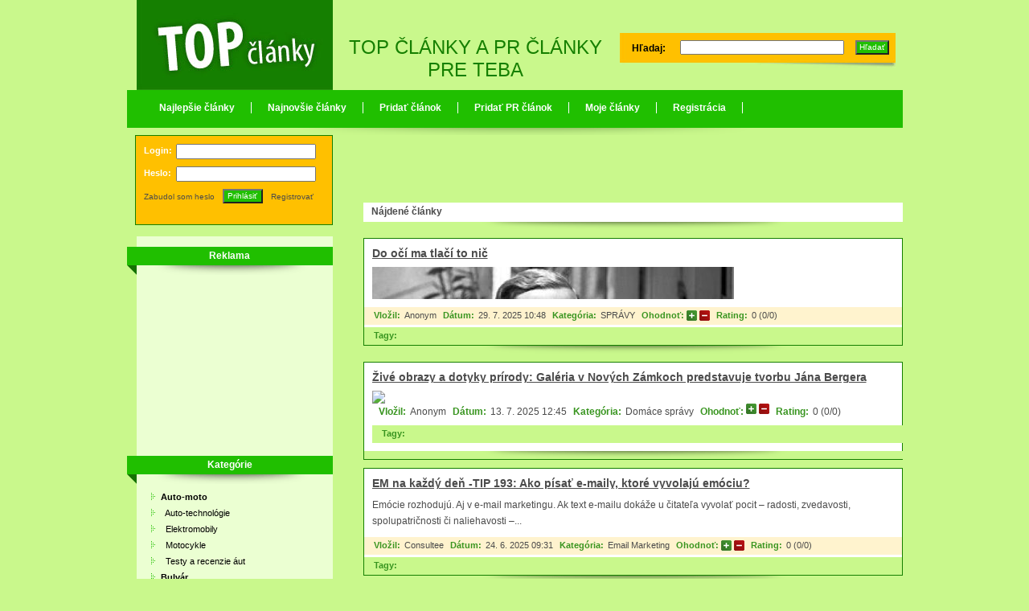

--- FILE ---
content_type: text/html; charset=utf-8
request_url: https://topclanky.sk/ClankyHladat.aspx?Hladat=obrazy
body_size: 50743
content:


<!DOCTYPE html PUBLIC "-//W3C//DTD XHTML 1.0 Transitional//EN" "http://www.w3.org/TR/xhtml1/DTD/xhtml1-transitional.dtd">

<html xmlns="http://www.w3.org/1999/xhtml" >
<head><title>
	výraz obrazy | topčlánky.sk
</title><meta name="description" content="Prehľadne kategorizovaný výber zaujímavých článkov. Využite možnosť uverejniť svoj PR článok na TopClanky.sk a oslovte relevantné publikum." /><meta name="robots" content="index,follow" /><meta name="author" content="topclanky.sk" /><meta name="copyright" content="topclanky.sk" /><meta name="publisher" content="topclanky.sk" /><meta name="revisit-after" content="2 days" /><meta name="content-language" content="sk" /><meta name="language" content="slovak" /><meta name="country" content="Slovakia" /><meta name="impact-site-verification" value="15012f26-3cb4-47a4-abd4-538c7065b2ea" /><link rel="http://oexchange.org/spec/0.8/rel/related-target" type="application/xrd+xml" href="http://www.topclanky.sk/share.xrd" /><link rel="stylesheet" href="css/jquery.ui.autobox.css" type="text/css" media="screen" /><link href="css/style.css" rel="stylesheet" type="text/css" />
        <style type="text/css">
      .matching {
      font-weight: bold;
      text-decoration: underline;
      }
    </style>

    <!--[if IE 7]>
    <link href="css/ie7.css" rel="stylesheet" type="text/css" />
    <![endif]-->
    <!--[if IE 6]>
    <link href="css/ie6.css" rel="stylesheet" type="text/css" />
    <![endif]-->

    
    <script src="scripts/jquery-1.3.2.js" type="text/javascript"></script>
    <script src="scripts/jquery.templating.js" type="text/javascript"></script>
    <script src="scripts/jquery.ui.autobox.ext.js" type="text/javascript"></script>
    <script src="scripts/jquery.ui.autobox.js" type="text/javascript"></script> 
    <script src="scripts/jquery.maxlength.js" type="text/javascript"></script>
    <script src="scripts/box.js" type="text/javascript"></script>

    <script type="text/javascript" src="scripts/jquery.tools.min.js"></script>

    
        <script type="text/javascript">
            $(function() {
	            $("ul.tabs").tabs("div.panes > div");
            });
        </script>
    
    <script type="text/javascript">
    // execute your scripts when the DOM is ready. this is a good habit
    $(function() {

	    $("#search_input").click(function() {
		    //$(this).expose({api: true}).load();

	    });
    });
    </script>
    <style type="text/css">
      .matching {
      font-weight: bold;
      text-decoration: underline;
      }
    </style>
</head>
<body>
<form name="aspnetForm" method="post" action="ClankyHladat.aspx?Hladat=obrazy" id="aspnetForm">
<div>
<input type="hidden" name="__EVENTTARGET" id="__EVENTTARGET" value="" />
<input type="hidden" name="__EVENTARGUMENT" id="__EVENTARGUMENT" value="" />
<input type="hidden" name="__VIEWSTATE" id="__VIEWSTATE" value="o9Jc0/D3JVkF/du0DTXjK/EtiOlvcpVixOJnk7/aBkGFPRSijj3dPenk44tkPFJp5S/zu6BV5dyNpaRYcHXuvY8/LwcwE3D5USPTMx2J5HwsPeQkIQ6L3yRGZf/Le0wJvMbHvk0N6UMMXoJ2Dvja1XIrD1OF9wHpJSjoauZhIn1q9/L7RLU0nm355CtOKo456JQbGiV7yJ4aUdEMELjektrf+eyALIaAeMlGxL/6zRYnHORr9owhCB0gLcB/JRvjO+tbvT4Mlr3bq/esK/VpK4f1+OKYvew8hHfybJsT5x3SGI+hEXHORxKLz352tWL8n3L/zvtja240uUc6JLT/Y4lzawo1IUtsnskCkFbSGiL/SKKMOuvUUF8YLoKOv7lxNKPwUVerRg4+lWceNYo/s9R4yyfZqQs1ezi5YXpj93OM38I7e7/Q97eYp5qTggHoZiKYFAShimp9aZhEIhUhOKudLCzC74qLBFH7lmC/rW0TTJeYjZFJOkEUnz6hYoL6YbZ6rdXN50hY4xZtKwrjJiDAoSpO+NQzUzo2dd4ufuwYaAlfESkgEGgJR2/6FoQiZwiiKkMBfRw8MxQlVPi1ySR9wuHxAsoKcrfNwuXawxY6FvUbdanUDtyIZYnJ3K4Yf4+fU2lJshcB5Td4dhGGBJfgpeY4C31+wRgKO77FPPCroWUVovwDUK8qQbEzqymGalXF8DDhpq0Q2h7BvGDacQC428bAIsea0oiGWHudkMX7oxCiCNECJu4978Kok2yM/jsrv4bIZ4KA56iQhmAIPogWHyaxBzkTsPWuV5PcKg2aj/bu2g7Plg0J4ukc7SsNLjRencQ4Fk1YDkj9haqdvkDEw/sBI0kfwaS+WqrgxfT4fSlY49QhOrpcjm1+w6TV+DTA1nvQHD1N5cxTNMbXtM8mogkMdC8QUYUsVblqBJL7H0ZgiELoZ5Hdtf2BKHEeLg/[base64]/XmPBL2Gv3YFAtXdbxMtUgjfFSmBMB1sNLlg1HOU68l1kpYC7rwCR6skRiABHZcqPxNyukB/MJNuhGA97IwtR/OLLpv90TEFBe7EnOlscjzWgZ06Ru1aKq2n6Jr8l1P75Y45EDikKQkMWkK0NWv6PahIQjfEUaqVfB4Bo4utYBDjEAEF40/VJgylL6hQd1LXx+jkaDYkbXdNFAge1mMhl+R/OX503l5EnCGggMek+SSDU1MDz5SZzK7p0P3OCobJTD7Pfau7m5o62ztIRg2StUfIV+qTdHgyXNWg4f1qyUEwVRYRGKoqWQCbC0tnQQ0573+vcDS45u8gK/[base64]/W+jRXG+6KigAzPJ+BO8LShk50Y0fEIpBRwvba4lXqg1xfCHE5OAk0DqajicwBVyo1Y1rce2WTX0ELD79A5o9XqO6KvZxJEdAsOFswGaKvt95WrAILLnnii8QhF97VDPgyEkBpJ4KQwWePsLR3FQAQP3IkAW1hxJ0iFLZxdJMQH/eZiFlazfEIvQd7GWYWCf8S7xnSPB2olisQScpnEP/PoV50Xsss2QQLsgUVNWQLVgZysa05Jd7trD2XDaqPl1AjK+HFxcQ5by2daGHSkSTKSlJGspaR3NWBdUcpd2A+gevCMpb652k3Wo2yXX55hay88b/hJ71uj1SRG0ODVpxmBaL524/gs0++Tp4Aq8eWCMEKgdot8prQkHM11Tyg+LN1fTmvgOIolIqtRE8sQrzMsFsyWRXS6CfEXYflls9py3MCgW3lybCHHXWqFD1mzApxy8yfT4EKt7j83I6BDLHhxmzmw79qlSR2D8hZRBAo07DD5k500T2Nre/Wenefqrn+/m2dmkVrJnB9AGwbSCtkv2wMMglw0S9p22POwa2Tnbvyma8hwzXcSTHqymlDGus7vrlO/4C/4iXQrsuCNgIbBNbf0PNyLDu+D2EG4JP84TJZM6FLZSJVSGKYwgbFpVnXk/HRun4FjOb1DieC84UrRJNHzTiCQ074yVJMn7XjohwsuCJg1tsSN9Lr6wRUjIwm+PXyl6LzRxKVwHuT07anZ9yMlUxaOTuCnUIPOP4zTVpMpCTiZCjtkf4rAYFZgTr6pQSrfdhavZ9I+1MbLhtQjovp75pg4NW2/Aw3qQHj9gDirBGeK6f1fCOxEL9nJaGFHXpdh23kpUMedTf0FfCv3yYimx5QQ0mTmVgZueq2JR7f6k9uhPHk95KEXZn7Z8XxKlc54RPEKADBZgFavZfkzA/Qf9CoPeWwyxTMUEeNXIDgVaxzBSzkNaiPl/7c1yKJZSLZTWOtsUfBx30Y3OIYFaZaHU0eiTSs9IJmjMzPlpdwuchrzev9ue01xbyVx3Stcrxe/bpBuhqUwXq6mrru5Azzp7SeQa+UWECFIf/bRQVbulTWzbfB5Q6Zjc537fvcAmvCZ0GyNwAO2Yzww3LuSuwutANjio62J2LmuBjdNSMcNC1s0h3oAkONDqkPzMyLrgSRihLPEVTXu49NCA20UluguPAuch2CvIFk0NzvZFWG/Z+1zp2lzaZ/cUAwcNcK63v0fB+YrPQqYZUfmfFpag01NK3DG0TptWH/izqSeFVfRyfrjPCB9Nx8NAfiYhOlVHd408MIj/A62mc428hPk0SRebfLIu2pJJ7rXSk+Clf6yCl2R+j7yLSgsMt/KOQzzhUCzWVOlLT11RsxomUFdoDzg+Eu2MiuLX/SkFPwv3e2JFI+6MAE5HgzVQEhfbZYpNm7Bbt2tyUEtUUt7jpXXnwJe/TrI44eDIs+S7GbyOHwrcU0ti/JOvUPOs5ovNBpPdEKhNMlhwbDxlNQ0tFJbslO8gR56i/48LDPFM+JU1UXr3TbXuBqt9+8NIYaW6m9Wn26+0F/chlWIyfP4rb7/EXfoCmOqdcZnhX1UIVJJCZljuAmxGAgCpBe46iUiHLPGKrd+n68r2kOqNk9TkWtPvZBVIByJ8seEamkw2mK5HupV+dz+h/S0vXXP7TidL/xBlN0/AqAxxg+HmSVZtPk3Qt4oRs7aBKEipjhhRnd/TCD3VEf+rJX5hYPyeqkYwuKk0wzx/[base64]/UxGT62wBjwgjU5HsAv8Xw0domufV88/5m3/[base64]/o43be8lJCoTBRgfUnUMXg1djgXWkZtwKLt/eHIlRPCdohkCuj4bmt4+hyz1cI53SSnb+ol/b5TbW+BL6SThbQ0ac1eiTKYMOBBWmUXqZsJ/TQ9g7B1hSQqjpZeLEPsvEbsL6BY3AjKYrTwj2Ik709aLSkNPPhzIH40rGvmeyHkTRZCaMoAfyB3MtHa00KyBpxJwMXD5I5mWbJuxtR6xe/uN0qtJeqUH7dE/ckX6oNlneZOdbuqbNtrpFs9nSKs4tiYdjI6Dkpq0mDNgpZcLoG2rvotCCkwJcgZQFycNCs/6i/NU+/PR6j1fdwEuTVS7br2wFuzMonOlOf869GStOeajKhOdFEcf4Ph0jKo0uxJaCwKFzNhRoK9itXzW8EVXXyPvX5XpHF/jjrbX+RY2AcVBzA8dJlgebA+jptRSbTIHxVzs1DzQh/psBm4CGf1uc0rIbawTZ71sO/8WmEPCurgR3CqSczkAa4zBwdnVLsOYPNKRIMyHlu/uzazLi6vQeyRiSSAOvEUMPXd6s+sSN3wecAH10vYxbHdKzhfsELtu9Eoba2uleoG6WvHQciCbqyci680VbQJfY3e6et/9h7RM/lqqVGfUG0qNYOCTT6PF/[base64]/[base64]/1MyABr5iRZKZKBbjKVEbZd9tPo9cdIOslBRZPGMzkq138rj+rD/[base64]/[base64]/VbP0H9ioKalsSaNjjF5JpWSkHvM2XgfcGd2UkXRuYL2zbqPRJ6sz/wtLCrFkg9RBlSJisY79U9agxigQMVH1Ni0v4tFZBbIVf+rvv6X3Btd1FYfJWb25xUBc7YwTk36Nl+u6yKec8VkL+IirBGKVvJN/HHATVB7TAo6Qumu8fvxgJ6OTkHBsLGCMIVmI1hU3yFEtp5OlS/609dlcQEhLDdz5dU8zTIcj+/BZTozepSHhMCsARabizcdGBWCwSEKCczICBFKmpzMAcJr0R3t20x/vJW3xg0t6NGm56HzmH8u1OjR06wqCgj5T/eLfI4BbDA4cEk0mmQ20COdx2tmixQ+iHOQaydYhhi9WK2wSviKpt1NrlB9J6xnyS1irzpQxJp5h7VLPeEY8kCV88PKqhuKZNgPa7NVCyoHbiQZgBoI/kMGR6SbdF/ozQH9MiTSRL/QZbnDrcrTSsVg+zZ64NWyc0/qcrfcmBAbj6NN4ZhAcI4XmLrzFwaoPggXLh2jLC3be1lFGWwl7l0AJzmb3GWuovwD80WlO59dHlxJrsw/Nd+wvyknszFx89XJGKZUsks/DZkkxkS5r5YOcbVqLMmStpur5ZhJYBLfqP7X4eDGajGLZYd6VKD6aE4xCL5pzMi6oNBe4IAFwoNTBXrQL62BZtG6jtrezrFbkJX3A2ugTkDqVRgRR9J6RYlYsrIDFgd3+OO0cbfjD489OqSeUc57u0hxVSoqD//GEmhJi3q21lnFypUKKhDam+Cm2aveEvLyUDuTLOGjju0gd6KCn18awQX+JzOOLZlY0RZ3NF9AI4yPQ4pzeiJ9YhDBcl313jpCstHRinDOBiHL1PyVQCCMj/k7mlfqsUnIzX7r9oOF/RXr02bJu/4NjIp+8s39ouzkyQt+dergVFl35BxeNDZxBn29Wf+4t5WHsn0tYZj9mJEDlMVoqbk1pL6/V8+xyYm708K4QZ3x5hpsF07Uz/9S+CMz59E1aaqGOTmbsdtAp6odMDONNSmtTUdZVtt2ToFM6tT8H6X2VnYroVvmG/2a9Jpo+YD7BRoSbx6Y3mAp4ioTy4WWP/DM9EOzHPWaGyZUnXFOJj2qjjHfKs6iKK7jsyaMrNEsKJN17LZJN3mlWqj3a7nDE2dsAUtJiP/WA11WjUTCOXIbteAJdC74HG7+KquTvhIHAapMt1WC3hVuaMyz8F860Sup/SeQne4ijn6HcfUiVpDfyHRFEG2uq+6dFJMm66GZWlU+sPsQbfNP3eq9nPUV3b9nV+U3mmwN/ia4LPJ6qjtKAx2sbFoArO674DouXD/0NeJD0BchUC43GxcEPCkg3hXQcdwomAw8zpI+v8r3kL58+/RxYtNCucTbCkMyfOWHEqEtVMi1PCW5uvGCyNVxpZcpCKk1XlwEc66bsIRlfnR8OFqNFVK9CJe75R9THsbw115ObTihzQQv+Ua/3cZWqoCHJ8hBzZF/e7rOCWw4Rm/6hi3MKOU/jnYrk+GXYwwZ7R1kco6P+LEYfLnkMkncJ4KZTX0PE57gN6Nv9xiCCHrN4EXf6MLwQj7LPIIXCaRig286nnAYB/cYk4rV07+qoSx8kOv4Ne+bUbxuGfx0VCo6MuqQ9VASy9TMPbbCeSzQKlsKiV5nPDvxC82/8o2fFL/gmoYh4w+dzDoXWnUhiTD/OHroVeZ4rike6LGKRZa0JnHA/EymW0UmwM5O7C4XSW1gZEiptc1aseAdPCr8Uh1+m9RqHXhLnfhLuo7w8uO8UolpNkCJgWfLVI2bGOv9lU0y85R46k4BxDVqyPe7/4EZDMD+lHa+kNrmT1axAUNB4jhvBP9Cs/[base64]/fkHg+LGOFsFg9ednd7UvtqKL+xAouLXhLzcGK4eDYtytfbY/TofTT1Q5QLD47jI9qYU8PCl1SWK/HnDC90edAudbH0qRXaZyxMd8eWofkgXaxXBd4L1iC8AsGDkBnjkqaSgHVGo/YadSE22BpxLGkfUM++NsQPGrjvqla6CaSPh9yX6e1V0WJ49qysjHR0OAYqv9pInbhan/8NiXYHzJymaHwxyKfkrrcFI56hIjzYzVZgsWeMd1XfaAu+gbv3aH7EOoa2Jr8nSNE/wCbUKa7dcgpiAdT4AvfQmOvUDx1Sc7YkSglTre1MjOMIfnQz6b+c01O3oSWfEjfrf2bPnmuPIXG9HAB5nArlPyhzw/[base64]/aFD7Vz3YVXYebNs7p2aa4A+KRvaIhmxQ8IDObg8fHEeqSGUWtodyaF6Puk/zXZFp9eqe3MsIiyIAjoEBUHkiLLNluZ9UHWZR0WAJwPCXsMNU6gu6qk7bBIHfVOTTGurXJqab8AsXfVtJqjLmV3rbbi82g29IyD/fweZwj5bhopOv+ZshIMVVi9tjoKBC9PsW7qsVyFrZLjEgPpcj6Syw/XA7KNOJhIDTs66bmJs4DKcsQzOsWyk/cj2fD0DqSxdGJe9ALgDREf9k9tgWHmYS9ORx4baAuT7mYxN+xMxnCaBVokDQ9E0RB5+ZLXMl0xTR1HIjqOCz+RX0IVCitvX6HlrbcQKOYRU/Aoyzn/QQ/exZynhM4u8oCUXY5uUICCPIFZS78mv2M+wY1KEUt6I6naYP+Galivs1c9nI5MkIqSqTNZ0hCFFDcguIRew7yp1Z/yZPyW85uSEERv49ou0KAMlXh5+IbfyoMRawIE4d7UjsgXjZtTovXZg3upGGhY7ojJbkwheKAAhVeQGxHumnCVfoa5l6+ptpkGMR0QHGG5bbeSZjqBzWVYbml6TP2vrh1oI58gNCWaLTLlmzQzphZDmgXVUIW1UQuyFYZ9PTkpdWkTKnG9VHxX/jgcUC0WxxCDq9pIsfvsnwI+eYYppU0+OlFPVwVcDJVAYzUjkYNF1HlMGADNzIp5FQPLxQI4QbE2gkzsQKnxCwliUG8YyDAkqgH0qITkKTQATespE2wGr6vHS/m0mKD5dIOzXOqB8xF+EMByns7zwLFFeCcO4e985H/KyG2PGkYvPWdVybQ8f932HonbiUlNEmAs7qOh5vHJrBYLQGU49Y571Z4yrn3f0v9EsjstWxqn7h6c4w19JU1hcwNyZorZYXPoVAT58TOyEnETxShpWYp/LkpKnKmkCMRPB1vTpc1gGl7fwejQFxz6uv5AM3Uxbv6r8BDMdCamIp6OjsQyaeBD8D8lt2TQ9A7yERKJOr06/hzYvPnkkZddvnsU8lyqNHd2FkAtCKW9XVwU7/[base64]/zjPk2ejxiTWp2Ou83JypMA9WabWYUkNZ9n72x7JTtGRKT2ZvRBVdLH1hImxLb18xIVhAQUdrgeCmKJi4fUMFf/dWfYAgYJlpEtfhe9hOJhJ2L9TY6RPr/w2NXGwXCvjdStGRDXAkyjChQJPhJsqepRVYedXevNH+OcDA+BttnJkntyXYJYJ29Xst3hD62o/swISUFiNEGdmyibKcfkQ7DBNX5AxLbaXIOby9sLa3zMTIYSCR5SiKc+qaJLolm1p8HulAgSedPs0crINWV/vXAPTrlycXDgCCuYzAEPhoPJBJF+xepOFq+udoNS5voTGuVxekLXSO2z2Mmb9B2zUVHGcghm49frBnF/OjjckQN4A7MX4dfBoOwUVyLwt0YsYKMx/F5JOltf8DqbyxaRSeCCOzNL/Wk9VImO4iz7TU+XFhEIDeEQ9zfW4WmhnNzo0sVvhYOuGH5bevaRHfeum+5A59/plRTz+nsnzq2grV/PerAhobrAQ9NZQcie2+JisAe0LwVwI9d/mYPMJwVtWJCDN7QcIXM30mipq382T/0vMp0mducTWW2jA0Rkgp/[base64]/Y2ityuPqxZKwge/[base64]/NPKMnwI3fOC9UOarmPosEU0xdO4zw49kfv3nFD/y5zHRDHlM1eu49ovCn8Pf75SfjMAdoAzPK84kooJMn4uEdtKkFaAayvSfOv4uBtUod5WSSWv1KXEOaONvTq2U4jmy/0qXr033McfC3Gpm+0pB4xfJBNkGR2x10WEVU8cZ5UzCXgTceGwoR2iVy6F+tiEwYPb3d2rLIFwVNC8uni6VbzHCEiTc3urap0WfO6RFyu/Q76bzs9jg7kVIOX16WLMKml7VHBzybdflibIkTo8nffX8f7OFVmPnMsf/4q7EU8uKv2ss4x0wnBZDGzaA21gvUupon6Y9SG+Hu6Rcb58tZbaBWdjN7HEqpPy9iQovKf1/GYzMiF6D6JwNC1+B4Gu7w2vpUgwvzt1Pmpfs88dSg/siPfhVnuH+OBFAv3hyT65Rl/1kieb/ynxR9NCxCCpqXwEENg7EjoQ5DCdTyEGvXJato5rY6iBJvkymQWF0OIadcZik7QY7k7/x2M29aAl7M3Txw+2t+rdFnQ8B7ZT4KbKeFLRH5fVm2rUYFYtBm2fHFTAWQiHiJk/NULPRj+ULnhiA8e9krK8okYemAbcVXnnx7MSlixDTDDauGBu/DouV7Bzf/z6Rq2ct8zIJr4PG4xYIh8Nbq5h8ne1R1Aq3Ssu2UCGR/ePaxCqhcYiOO+98p54hn+vl6hKqwmu0bhdwa/gXEnfTvR6hN4BHq2etS9MvUsRdk3++Hm+8hVhF9Tfjso2eFZuz+B7u/LriQ0PJ1MchX80hnSakZU0Yczmqck+1xqjvuuY3E6NthdMskDU14ppZj166SAFeIo/uI3X9hU91J8dl5IjcmzH20tPzz8lIsYuOqk86WAqTbgIUAMyZeRE4N1Uhb2GnYXikQYNVor42CpXXz7Py4uGrhIOPKNonAjfvjOixty/CFIuXmuMp+5GpYezUnWae5sNOH6NcOfGDYPYtxLMA6kL2anIozQX7UXaErsO1LwqVXw4dN74o5iBuhkzYpkc7IHd3OwKSxHIgwSKmYaHy2VKOka/Pwt1n9O1fOnNmOLtdDo90I7/EZu3WQ30Z5BuyWTjImjsR2Xy1213Maa/TYkklcPUzX7FDBgl4e8SlCz69LGvSgDoCwoBiU3/kwDPSup7btCbKDaRlSi+WiXRPJLM9x2+vjraBHMfUsaW7WWZtgX9cYSPb3S9rJhjHXkkzHbwWnJz7PiPIeKsEvRTVnZ508jq73jbrBKe3eMf8PoTHHr0dHtIJY3wE2g5aJshAzSvzdl17Z4+teE+OlGm02knHG7i30wtpo8ZfDznK3ANbrli3BApjmHiTl7/fgIZMj1NEPHdL7s8jbdKJTFOD1spOdAGfLqB5+DDfZ25vgFZZ6Ll+NgsGiCA0/MekRsP1vR2AwwcLnWBVnyZQ6iI3bs8piRuIyeJJdDoHxcnRqdV5zDWq83wLewXZiR437HBcGAOJ5PUHSkA3e8tgnTiurzzIA4nXxpJmBaCpT1Z2tX2tx82DBFYfSJ8TL6Y0Ua6X0L6GjZfpI20Ah/4/u8DTeN0/zyNX5ObnBh/Pbr5FXyVV5hVWjdth67tols691xGpkZ89XrDSVtnYVaxjK9/O82SuCTL45IF3u2NnlACFyH8dVlLVUlJ7z5UFDjGiEIVEgazdLSyrG4O+c4Kz3Rbq4gVIbFr1bqgE81Li+/4hRyZ4NfyL3IbO1rghVtX/d+CUsgarZmvoXPK0rZQvQuWEXEnKIB905Pvo1uZ+7Tew3dMboLJK4a6LMgzD8GVsHn2jVYzkwznTtHAPxe4SRPoSIjJclZzH7nzlQIjk1xD/ofrkVpjDMfZ+Y9uMfSeeApTz5BvjxkApqU/j31B+lMm7ZyfZYrGb7R3xWu2zBsO38NMWiHHqSrAwd+gvxdXvbl6/pdL2EgTP8iX5qksrzEINerutMAjPv9sSpUGzODf33nyZPZo+O7iWTpHrktmaquc/KVhfehrf4ateW2tltKMNNnh2iwIJmDSvnqCEXgeJSZBxEC7x4eAVRx4SEheq7aa2JFAb1bn4ozISrcdiaA9cdRz8KAh2SLg/i+XEZf/65AD35nW6CX5/[base64]/Feh0cMqru383FGy4HAPLa8IBYb/mrigK1n9IiZY+morwwCL605iDJxKHiYp/[base64]/ZkOg7+XdZ4ZHawbvXTuT2ZzlFCVjGMGtY5mhdUUEEJhdKm0t/mWSq3cZA3dGvvRaLQRPAYyT+ezVNJVZpJ2Ewb/38nVi/s2aeDLUFf9PkMR3RR3Iy9xKZHDwSRq7qSjAOYTtnFk1IbgsVx1vrj9yb5+UYf628iGyhqEEJXg1ZE9ABYTBoYwAUcEQsnAH59l5o9VjR9zpcybS93p4ogSLbAJmaZ3sKiMuM8DF80YMUdo/+lEgZRzSzjS4axI5coE0FyKoq3JdPNIlB9XAOmkn/UiGoaQAlaFQqrGbxHbevVjFgm8mR3hzdCVcZ8tZi8kH5viXKmPWFHEvB2Etg4bkeHOuBDJm3hARSWcAA0VynHKnD4KIgnoDTASOnJxl1zPdD099q6OS3RxoBRN6pAq9vQ26DPwwgFz9YRSkCoYvqRXQLDWNVPSk+dGr8Y+aiCrsEBIcLdBucW7NAjjZteCdvYbug/Tl+aHHp2fjIcclsFXY590F6JgEkAUXaMni8EDIO9NvfwWcTBy2P5rnB1aKsUBLezOnQq8NE04TXR9pSW0QqfMYzB8HUgbHjG4F1RtAzZ38JzQ8HKyuGzZb6pOE/Inna36wFLQ7SEyQ9nc3Ik+BatzFBE63938L3hhMktbHLo5myX9h8ccW56gvqgaGOn12jrQycdMm6hcZG0oP6tYkSxkKzPq3J4+Z9qWGLtP+DLudktOnT5i0VXkmn1AvTmLFnQhkI2WiubiJGatz5D/ETT4z/54eGqPP4sUH7rGakNq4QVDGXfLX8bkK05np+Cf/MFiIllfU4+W6sa35pQkR+VRp6e4s2zk28HRtprHTAzm+4YtugfPoFjP7gnpEWUZ7LJvOk0+yVmaMZzcNCPXCaUv6UEDqwJbRPjjvoRPnQuPQzAjiMYCeHB645ClX9FAmBGrPp1/2BbYC9000BPV5elRysuLJhaA8tTObKZS+xsWoNiMhkxLPKOBzR7MrebL0UCBQYeWFTwYfNmzQHpX/sCIswu0fe+ZnpL234eGlci65j+aP4eSv33DjtKiqW7H5m6pWVKDTxUkt/IbocvZFfBwtl+etOvSY1YAMKUySQWOCNChcoDCxxEuP+X+8dRwZ5cb4pycIPBGsB4mqVyxhYru+Ff8z13xMRZb4Jwa9g7PBZN9zBlB/1BB7rCmViDlm/wOoDEpWizfv1FxZjLkd2TKUqwG3PmJMCJzOHJBcxtrVALXexoXd+VRrZNEMVnC58W+YqHSPASNunTAzQuNvqRKumA+OZMuyq3uB5awdAiroNlgXfIBpEFp9vy0osLNaQ9eSJMaLEJJZigGL/I1AG8wkojdWHzDwUPWZPTyBxnIJkEk9UzkJYhyj6/3LVj0pgguUf2IpQcjI4xjUh2VltAjg28HlzNACaHSrcCfGx5I+r9MVsQMFN9adQ2JORimxW9hJuwaAQ5FtGyroakuWsJtR23RHkr8fJNQy4KtgS3LGxWAkSfw19qD2Qpiw+uUMJj2uY1LZDZ/dtjvmZeEjpTH24Cr0rn3kVdrcaQ1EEE3pyy/r/oPSnaH3fCM9hOTnENuSPim8YiZ1k+8DrCzvCqDOO6T8PPJLxOtNS4OCHyOrHlB+XNGk8Zd6mFS/VVGMz2Q7xXlGWy2RZg49Qae0D76Y1ARvk26eekf6ZJgwMPmES5vrrryXJk4GKeThoYYsAOfNVkdxE2siFmouuqK41nWsmM0orr8sNHsRWgRmG+0eFBhST5+eUf1B5zIGnHVX4ATwhSdWTtng4iD8EeIyUXvAJooOeXtEHBLbGO+JY3DMOu8iT3ccVqRAoYd2ci4i/HwvBn+dFVINsgNyUqnf/[base64]/G0so5j0OoG3ryAglEy1ESZKNI37D6UqUGzsfENGeFBGH4haD1UDRWv7f3XBHuFY1usyRLc2SS+JIal8qRRFo2VBd4ash6/DACKS9lsqhmDi4/R3Aks7N7Mwr04QwO0/ck9av7qHtNO17tVZHAxKTA/MqQaVt3aIsYYwC9nq/7ruBt5/a6dUsGVmSSK8Eq96cd8mhO3cwSl1aqBw1fvFYLImRb11yrkXZz00GeUFkn+akZiqVv5SNK+TaExtcVr9leFn1qa7xVJpEMyf83NH4PnwCixrGZ8pl+A9830NOAgiV3egVvA0/WRO0REn8N8qnvISyT5O9/0nFCCAigFVwJ8VC8qsMSNn4QXQG+s9mq7fXno4QdwgoJ/MTqT0f+tMp6LTS4C72SRa9X2SrXJIxHWClIShVkN1VNqdFGIqz1u+RMWJhkhAVzKYnPcDpMs1OvVBfoa7yKtV8vxfzho8oQCBxuSzxS+52/q4Wo+SYBq7+WWm9RhFGWN+eeUrI/cPWE64NxPs+vf+VEQxJ0ZnsmpVg+n0Dg4Yt86LdsfPlavq9jkLHssT7IH+kbS3Eeiyoj/leg7j9Mww4/ecXVJEuR3+9fTqWaFFVgiuSW9bpxRCPHnOtnwnVSY7KDsbDwC85IeMMbHdbVhHMtpe47Ww0bQ7uWxWPUYG9InmFMXQx9EQXBbz0iMdfpghOhVbntL0yoncvQLacXMcUTtaXM6FkmbPcnHPhZWG7/GsqRWTKvxou9wUfnO0e4rbDt3HXQKMyd43s8Qe+tX4u6o3gfEygvxHb1igvgDgJ0jx3Ogt9uBhv/ZyErPOTY3g16xEwnXy6AfAgHLmLFO3XXYmTYAsFJQ3SKpAXvjgeinLY8O3dOr48t6TU3sG6yt1/jL/4acEAB2oCmBtzc1DyuNUsUAu1bbzvzgxb0sKLCIs/Y5u2gSA0u8avMi/Pxjm74FeEzeejvd+RoUOWbSdso8ODDzKkN1EuXHbx0zGYhYwUnTezksJTsM1LrEdM0puMXEwUbuUfWaDeAKXxEpFPvMCT+naIM67Pmic+Xy3KYCK7/v2gCyuT/5u1lch1fmpweapSPspXkiwvSdDsixHYE3FY9TXFbjJWGTwdtz0G2aqZ3UDmx+IDON4oX5Q73UKmeYStUc4zBFAMMP1KoG4XI6cTX35uVFDSikcEey5R7wMbzV9qWEvrdOd21jLp+QRgEJEyTD9hMKgvRdnokPv5p7Av/[base64]/C75t1FUSfdeyPoXOkWZYWJhhj2fyCJG47rM6NcF4oo6UniQ5i9lY/aZDRCrIKquqvgWdf0Ota/lItjqYw6X5LDe/qhbb/dN71H5vnTCSP5cdZyO6StzdZ6EK5vl5EiF0ehsE+yrTwNQ9vygDFLo0OwdpycrXMHFLt1nSkJaX1rgE1MnqO6vz9dKf9V0mpQwfRn4u0w4/A1XpBHdxZ4Oqiynz2NAkDKfjXbTBBK2Tz/Hv+1AaOOOlPzAhMgAxjlZj28bPmS/q1tXYhqQ5fYwA2yoAAzqmDH99GFR4Bv40Pgp1P4pyfCV9ofiK9dL8JbxFLyekgOmNZMLC0BxEkAnG4AFQYaoZuhBExt0Hvotp0GXI9zQ3IKaoIyj8Ms7oJglJrfbBglgPftL2xLbvmyRWxLc0NI5shHJlgzHrOVzg0b8day1FUpwhrtu/lWRMdiPK26OmNiixO/[base64]/zBgf+91/[base64]/0hGgxAB3CV+tvG4TLnOnvS97FQ9LUnzVgimQhTn/DS8Ed+icK0cWdvHBaRDVLHRdldVBeR7qt7S2Cq0TapQBlB+F4zCAzhY5SNYyNzZ4/8KHkocZZoDoD1UppfYaWur/ihp9FoG9aer9Dr6b6eLbW2hCMH6A80yw8ED8qlEfc6UJnXzhX4VgPn/akTsYrzMgCT0vTEbB0+a4p+IN0GuXDN/QZtyeAFfDgTqq/UyGPi058DE97jy8SmNZKPbDmRSCxNkp8MtoWQq5vB5oCpatPhxPEF/pA010kjAxU7qKDAizsTqbZ80J24Iv6UTOgUVEBN/L7iXLZU017MQv4gqwDl4A05vG+qy8tsMOAluortMwGCc0bkFK+IXrD0XxX4NFkYTio56X5rYp+4aCEQivJiRwqwspodS8DBBdrMB7Jrco1ZI/ABaYTEwACLQ5sYipBdr1TAzW7477SjEfJfn3M7nOeDVLh4V9vC5E24WPgdpz4oDDLwmpYDa43yY4WlWi6i52TSaf1bW7RQJfghyN1qeq0hkQ5U3ilnykz28UuavAEAt5RAg//gn5S/KPra2sHKLXpz8BQ3Qw10tlJ9itaYIMvPzqSDCcGnOrcF4Lqmf6/Q4YFaZMVYySOPR4rB/TWYbKpsuE+rgnRsJF12u1Jbp6ZYsDoaRVFwhIHqD3hav3fEZmFzAlsX74r9uJN92tuE3gM69b8E7QH87CR0ttlcBUpva60eykt+jkNf7aP1HcUXtlxiBOzD5DuSYTaPKLoFb3uGqw+sHgR4Hato4+nd/lvQDjQy8EXYgWQPEVxAZinkSGXhd4ItBuWObOg/YXKTZrJ1jvgk1pUZkG4eVAixpJT2PsnInVZyAUQKNrBAFab/sW2gCrEopt5EHQJvwwFDGmk/YB8MtuFvcQVJnRu6tZBWUg+GeBhzYwY9F3+Qcfapoyo4WecsdnSfv5OkmqPmdRGpZcZluuxOiOxHfECRmBdDjnO/DaLuUjm+TB9/keccFuS57ji+pl5ei8ExjmgQiW/FZKHgxGsw/ZZrtop+SctEXIdDib9DQQdK0tuSfJRrc0n8mngp/4M52biEmLqvWGCNi8vuyxaQ+Q+A5JcA30U6tVSTE34DvPHFmHCZRSi400LUZ+Y6KRk56UgN+THi3mMFKE2WibjpOvsselKaXb4A/dIrJ3YlQS/oZyl4+v9QZnGPaXB3xwZ7MkpJtvbfiDMPOmcMC3Crl0WkfTuatBIB/QV2qewA1TKNyZ2ALBkX4daSRhFis3b26mUSdsT7jYWUHs5Zhhr3yClKsSxGUBKAFzem8paX94BxsftMIby6NnwrQPw5E09UpD08bcaVW4j9xVs30TAu0Oq3m9npUIWb6oFxIn1gJkh/[base64]/+FjtDLnIEJEM/n1wKirJPnGcTQi12klKODGSqgvbecPrWVE8YmeQI+d4mlwdI4IzOM7ZYXoBjEQLiMAilYo8m/vOCURwdYS4rFWzVNKlyKMSbV6qdZTZBHydp4jop3nc8swBAviiqaJJz0m12SXaB+PONYtO30AbkH7oBVtZlPtmYvUHieHDC2jy4uIjIH/mtK7f4hVo87HJcNlblCrij6RkKIHfJYi34Rg4JyJNJnP7nEQFlanwAhqjbWpRVld3W6jhvBAtgSg2OPc59WtVbUI0BHh1E1RBrSzXhYeGs1Ush2R/nXccBcuVVzHFqp+l68yPHNrIWG8Y7+hT6mN4HOODr9qK7DYCPz+XegcSwZv1j2PZExU9uMH0/yg2KsNd67ISqwvdxpD2F/zPqaELSN0HJKdKg2S+l3BtYqVZeKY5uzRA73kD9gPFtsoeWdHVCICJb95Kzb/wxM3zHoNIm2QivMiagwzxSJey1xW4gTHZFylwaP1uUGlsBl6HFr0AT6U75p0kgCO8ZEGHzzaU90dbcXabwkDrBN9o1kjOG1SYTPCn6zkfna4ToD4SYxWRznZkzzUAw1roDu+3cVAVfBSse43Q/sqRZXYY4gH1aa2R2hKZHgx83HsQgPglcDAX8fENNulMztJkaJIudU+lM4GQ7bBnanSXs6BhboX2KNlOM3X4a+hFh0BwAJlzO7Iqrygj/onoIP8OuyWOIvJlCxGovGH0tRfCfCah8c9DjTy/Ck4FeyVxqh7Bt0OejDADbLJhdELFOxcsI0WxyH4r/[base64]/37MGuat1SZ6p9ShrB/xppmkQsIMbLMzPCPQyiIj6W88Xn6uB6vqS2R2rjyEaiZnfGcw/ZDVflE4R6IWsbyKAKfsfcG3+3Ieppq4jrDhhpqxQvLZsxEusVRnzgjFQ419co+OmI8Xr5OBUhHodGPFPyET1YsVMIifWQKS93dn/XE6yeT3vEY0pRchMnToZoOLumGIujAOuF0cpX3gtRk/Aw3UZEjSJKLVkGjibAXRmPQ2xJzy8JJh8Z6PgyP+bZjSa05C3rUXrij1+VsVkAHwFUcHK/Cf3ILOLc1LWJ8kldqd96AdoCkZ1QN3+Zf2CA2Vcwn7y/jn0YnuZW8kXk8sbpd5/ed2nT+KXrAFeWNKmyM5uoPO0Mnm9N6j/pHygy0tpm/JzLaXyE/dpWD8HkBIhqz8HO+Ouv0AK5HdixC0H97AZlWA9Oj6vX9QxJBrceReU4S+/I6wSZhFmtdlJgjqRBgLF7e5XKEqnma1xc35zNBbRpLu7/k0XAb9mke9XTVB0s7e5W7hnVv1CBtDm18bHUCS/e/0eRuAG8CFyUFjh6s2wl5DQHljtR9+3RdusNHGBMiABX0FfuoOQWODt5ewftcUy1E7CcXvT+SWBSuwlVLTODjoXkD86SMRcUYot07iIfa5E3ZmuAKeA6H8IQIVS0moG5YnhsMvIBsLE/[base64]/aA1XM6hSNp8+FH86T6HrT7k807ToKdOvkmd5mz9E3ZwOvXuFfCrxMU3+9Qv3L3K9AFGriggJgr9khl9gTrnpBzc/VTq0ByucW0rTWUGMt0xt73bjqla2Dpng9rgvIBPZtCzUW59VVmjHPxKq8yYqEKfv0WEeop4OBjug4ZqVCaN8K1imuBwFackS7x6d3X73NGBqGZBBc8mQRa6okjjsQzNQKlIjgf5MQZUFhRRyvPOSXI10m6kJDzBTrf/7rdbJfreBIvcOZoVOhl0QTM1sG3QNm6u5JIuiUEsoHV6PFNtemDf5Aoor/EH83f72v5hupaUiw+iodJeP/[base64]/8bYIBI8HeV7iCUe5gCqwQYaxRk4fbkK3A0VWkd9p80yVZEI3haJvHt5HU+0ebZr8zpIVFGUC/bwT10SyZhSjYuLwjaKnYEUAQ/[base64]/8E9yWQEcoFk163Wg2OYed7tovcZEJcgVKJQI5PrUMuYLIFiTE3JkPMKKe9A9jq+JxpF/LRunWl7CN2iuDetveVA+kO+9hOGj+INIoKCjzbgaq9vjKbJ3s0sKWta885Gyp71LSsvQrhdl6v4DaTiumKbAQSdyOnStAzBSU+NnqXCxV8ED79pB9Px9txQGVcGfp/O9VTLummaMolv5p3ff9iEcZXRocyb4e6FQmN9NWNLN/d905ErEBwtDAPjvWth9vLdFRSs/Vl03he37J2aMFxgc6feBmrQywDIC/STwJVCSebmx/n4sphgQ7+/[base64]/i1UP7ur8V5PrPyeclAfQRz39ssIGLTo5ridKOkXe3xaPlEsrDy+cD6jbyBmSTxU/Jk253Y5Vxc9+QmDRr8z/Nfe4PFMm0snYcvt6QzwjWWTzszQWO9BP//DGlIaQldPG5p6pW+zA0Uvo/u5JUEbmZEWXeM35MsEUxOANf/xaAMOfHIdWyjjnaI9S7h+XnYJ1alEsfI/9ghSQH21+zv4wknvQRvziPm5vC/6SCbxJ8jm/oQTlviqAZXu6i3chQEEzu7n1izgf3jj2jp91xZ8bjcL/0ObxSAhTt0ZGe/s/hFT84or/tmdBq+INkQTuZRBsRChPaAT6MYUjY8XiJwumMjpyMPx4BGrW0rxozsEa5vW6AHfAmFInxGx53xJ/kJpp5TUvQio2VWp51C9w942/0koaf0X1++zs0qYhlKt4w1zJDYXhta3xcD9NrXuy9jMkTiVmckhu2T/Td1p0st2P8KESPbFGiV4ZcD21VzB9jeoAWXgnZLjkB1zzYitudVD1uFvvjqSl9xuWnbDQyzPXv7ckbeK1CkSfDg4IaFry88zVU3QXMbO0/[base64]/tm0nCl2HCjp4avoQheJqIE5bMDyq+loanj0xPAbxdd7q5j7/c39i+MFHK9Qtb8ScOanM19zxxf2hQKlT3to1eClW6R6+t7m9d9Zj99RSo2ZMtLIc1AzX4qn4CC72moWTEtY9iCy46kCOus8KoPYIazXe5vZDomZWEhlo3TItde899PBFafnNln1y3NQr8gQnYPn2n0Pc7K2IgL/BQCyagY/4z771WgP/XqZ/grTwdbjQTpObuanYg5yaybyCgQ5bbWENgIvmt+zgqZ6A6D+NQQjFWnaEWN7GmoMicDfXtFQGyMFqE8mPAqP4GzuJpJo/b5dS7Si6OhzUDxMzimFMj+LTwKtGcn54IdsvEVF0tP8VzcVv/1UnaBdVhu732ERqdV4B+hkIBr8jxXaBfd1FyJbBh7K4uW9iNiP9XCyZS3x7R49SdwZLPdmk1FAt1F8eWzxavTfDHpDt09AH75kvESR/IvBOtgXugYrMyxm56/VkH8b1xGmEyqMAV5RF1Df4fkdPpzutqRYLaIH98+5GCZjMldNH3WYOQL0SqctB+BYkx/xi+RkXE2O17hSX6snKZPug6V4k2PEhH6jX3z12CFu/EK5Tks6BcZ9NEg2Cc2Zn8D4sWuRBK0HiphqpOBHFcb7vLD3PKgduIfarRc0H3xl4DdKL/iLFcJfzOVepQTS8ELLAQqAPm5DCmndpjPSwqB6TQ7qTcFikHCT8Bf7AMsxpPGRijK3fIslxXJrKTi5uXpwzm6HMLnmuz0/BTrrB/2NUcc0xl1hzelJSnc+AYu+eKDC+wuS4vKtPFJzee4aK1CBfSPnZtma/YYsx8kc0XN8zpVMrip3q+IvZgbPpOlLpAUdZPMEk2ObCSuniU35tIAmA5WasEZK3SQvlw0rpKES4kLaPpu1CVpZ530fEctygQnJzgpyWmSO6MdJUIPrrKGn2Ch/[base64]/lg48VJXDOpO4k4aRJqZIQawggMHXcYazwJFBRWxOKMqylWO3AHqaq5D05GWPrmAD7vQtKsZ5VvSaURQEOt/L0NUGOoj+g1aFVBsH0jPqCjsqhTcXVOrdFUgrsrOhPHDxI/KOlMThLf0jYvS7PbSwUhRPtsxg+aJDRoPY1SptZnLdSWRHTMQQablgW+ffKxjzmXvfRLeNFh4Uvt37JKIBARRIauZltmTNlAftOjPjfqGlZPhtr6AyhV9yUhVSrfFf/DgEZLQJwvhAZV0Z5toTYL6vG7RG9HmoR866a1WkSX7UaAqhY9CPfQAGDVJ8b+1ysJWfVGH4tVwfR+qWyomogheC/[base64]/zdLxH7TGE0oyfOvpxWafmjGJFkW0zg5VCUSUGlrwFJxfdyXgdCMd21nk7SC4kWYF06CQOqKNPgwcbaaeyneQEx14VQhxMbcOCPjsJXSJb3lSLodtK2Xuo+ME+iFkY1aSZ2UH4pW+GI3+bTJs4P2VyVCL0MQfzp+/Ergvy37tSBePYsm7+9LZd/6bqVecau7eJ4EwbxzLroGaoJvdiZ3ZlS1wt6Tx5QhkzqwoheoD/VZkrIEwSJTvvuYzLNP9ruhNM66xnTmadD0d2VCdOW25GOZIAGYsnW46bIpWEYb8ZQs34DeE8GmaFoYum7O0882JdqPwILq6EqkkZAOMOmFja/N7rIV1GUHhE5l0Ds5wRjQtm3fSRFsRrj2fNpoaHsmfwsnsFIDSk8L39gMBhofhCH7hc0AVypHIyxCcbh75uvaZeoyC4du8GxvALcX4hdR7WTk7DivsqAwwE9AvScLmLnGIVnSJHnYA3gWG0Zyt0RSEU+1Q/fQ0BiM6yYTT7ByDDUIlb9gdpuJkPGDPCp9LJJhKDwnztd5mBWyrli/rZJ6SSLc0brV/[base64]/DiKrF12CmoiU5YYRkPptS0ILIPgPZ5Gg/6A7WJkOWeTJLrBcV9cTSBuIKvd7Cmdn+pEaITj5yb1XHN8mKjd+Qk5i7K/40HNy2UzjcFV65avlGsCbd/mxdNylVtdrCzLK3+cLzcDjFuKDJfOpHOovQ1hALzqFsPGwt/PjuPRFwn2CGiNQwg1S7ppDXdp10A2/hdlNJj5CXtmQ6R1uzStDNmdC/CzoMu4fermwENx6uAtg4ANhRsXR1iyM8wNN+DJql2AlEC//s8wA8LT4ff/danwGx7l5fRk0s9Y47izGU4EG3m392ycN62kdWcyFX6OVpyJ1sojMXS/m7b47QKcYbjXcygrLgamyQWpHdWz3QNEnqHN+6Nees5S4IrEXuzOzk0MLh9RawgHENdpu0AjXmkPuR1XzDIXHZyPfyswN4idXGM9JFgWRK6mfP6C6KyjYwqp4JQPVGwTut78+JlUR5in7e1xBXsbJGF/j2SRXWN4PtNBnp0TzV/Y4A6O9NaZsiC2zdETP9RkwbUaNK4fRhBKl0etAnTU+bbxcWwRVQa/q9wnN1QjFOeR78Cy9sExy1Gh+i+ZkhRPY9sAyNg7QeZkzrE2t3wPN5aLtfEJJp64VHhV4tZlYI/vVmkC1NeVLXiKnVOlKibN/DMI0h6DoMGlQexXSw0DXgt15AtE9qlX4IKeb0BQefSWpMYU4WKzsBLTErr97XohaASVcs6DQh0R7pAQ/9/yrsTIov8mDHQwf/49RN6Q0xkKyDWf/fFmUzPuzX9iCrfsm9LQdcCReHg04hbJcURpu0oFJaOYdWrl0V2wld5Fv0Ul8MRejqodhYnC9rGdmtnLn6NYYro0K0UKAB6RA89sE9eZSi3B48xtxG18/UQ5Cz2c37ci4OR9TT64Kg719ycoPNAMv8HWP0L+lt/EtWrukJ4LlW/0y8QUdp2lLuKwWpBzLnqw9fix6i94+XI/NQT8ki72UkblG6FaNK0L/k3x2w0uHsupto7ITTp/EXFVgYlodoe0z6XtHJY6NyBPhpkRsL9yHMKUcNybLGRcJRB6fbondqLcj2kmRRVcdsRzOVtX6USenQbNxZZY8/kdzBnmFL/v5SbsV6l6Uv53MVunfVIOylbBfY/XOR8xR+d/tcEy//n60qI6D/HmC4N6FLZMYje0QscKQcWz+VUTuPRvmoWp8LrHDH3TrddX5n/cC5cZxKGy0dJbJPvu4kRx68enwIDTv72w0c/IJPo2gNPRy6zxN2zgJcrEJTuq7VNZ4m9abBZ9IzZh1Aju8S7+ATc/4nsCQKohxNLXz0h75SUcQ1/qE3Oc5+7vRoVMz1EsPBsQe26l0BaaNlBCR5LpvLEE7OJ39WqYUFcHULkNxp6MuI03kTfpM8rRMxn6hs8aisOWcExCVtf7p5rRmkTjXQujV3uUcQMXeUHkiSgvu690UrXnmwgKVSZRVbf9Fr9hEG6FohRmmiqpQqrb7GYEPra2lEIpXx/VdA9ZDoAjntYCGnB6AEUbZ3iKnj2Ib4Tv19iuVgpF7kajq1f1gTxlwKQMjmD/8V+GpLF+p7Y6hzgZ1c0jNRI6uyy8UUEVKYOwH4KK1XUnAp6MVLNxz1DmkOJhJXKO+JghhTlefGzTwYmZKj4lUacAiwx1m+P/agg9oBxFvyeEd55Hu5iG10DeJ1VjCWvo3Pi3/H+N6IMOamDZ8VxVjcrLYjuONAZkb5seS4jhnSHNt+16JzUBopcBfdDWIcpmp4oC6f73WNNMeHqI6+v+5C6bFPfIhuXQr3J4I0zuqoAS7Y8fxoQo48yL3ZW1pZ4YrdNR9n9unqqmrECLYuaI7VnNNS0fDItfWlNHlQB/ihV+e5UV5nEXUYiqE7Y18bwD6L6rC67iTkXbzltTzehwMiEef5ge+2TA+859LgRjZ51tNn3dMWgCkZMtAwAukFboEEjk8cteiNanFDqs9IFU1GY+nFYbz6tKDPNsF1va1NzjI503VQFE46Gaa/3ceFn4Kztw15pZNyC0US2moBtsM5hZ02xBZ26pnV0qbJ+QQTNKBW1MmL0FXZNzfs53RPh5BWE89xqDXoxf3IYI9dOZUPQGGM9P81LAltkz2dSx3suGYxx9WII72hPIGWSydQ3BpwKl6XrW6SACIhpf2kuBMO5gvWl5NKO6YOQaFISTqL/pbiUT4odR4Feo0Sq4yveGUdyeq/beock4hGnHgNT6TWLwez/3gjYzyYj/OSdABdYWx0qScvvr3gUINzXLkeCV+m1AWMtZR9RFj+ToFNvjOtqQvAwtVD609/WestdzRkwKZFeOGELllpvewmvkaUoXj5nRGQ6AxELNRIluD3CpgZncBYMZYXgJ1bDYh/mnv1FVSPQ+2GiD9Ph8s2vJpR0/zL3/LkmfTOKG6HO64xYHiMcLs9SlwR28Ncc0wpHCv13uqhhFzrqJa17Lxhsq0QGUsLYcTaCZP0D9PY6KuN3wmleOlBoeWEIQ2ivysNuTBQXDZuzkJaibVY6LCGHOunJ+jdJm8RA/tXxGJS/fdVzF7Vo4WNYTMG3EzJGMLTaG/hsk3QvgQWhAZUo4f8B2oHdgvCrpDPlN7ITPugydBoYMSKQUMV5oK5kz8ERXfcu4KCp0drfeQopaG4sAUeZYWmLaAlqc+47nk3TlOogm0Y9oIMu0ZImvQth27qaegF96WcqH28oY5KQEppsmE8WFHFWj13l1/yNowiRLvg20E6PMbbxehEY53IM0PuxcYAo0HRUpbqyZ5uQM25YGFZ7ykQiAkoyJW3YubBaNAJnZfAPuo0F79w+S4/36I1Y3P8aCPYByfTM/obDzCzWjo+iprpccG/[base64]/O6f5jndnxa0WgL2t26I2OO5ZXfTBTfkcWJ4684nZjKhPCTdrDCbAVeddBHsP6cwItEurxgZ9PcM7dERIsQ7d/lPukz9wxxbzlrd8k/CplxnXdSu1V+q4WyQpFEpa8RTLvBfIyLkiz5jG5Z/uVlZv70lx+pahDPkbbImwEkCZKINGO85ffrnIj3jV4" />
</div>

<script type="text/javascript">
//<![CDATA[
var theForm = document.forms['aspnetForm'];
if (!theForm) {
    theForm = document.aspnetForm;
}
function __doPostBack(eventTarget, eventArgument) {
    if (!theForm.onsubmit || (theForm.onsubmit() != false)) {
        theForm.__EVENTTARGET.value = eventTarget;
        theForm.__EVENTARGUMENT.value = eventArgument;
        theForm.submit();
    }
}
//]]>
</script>


<script src="/WebResource.axd?d=JWt06VL3ORf3CHMmy5V2ylmHz2OPRM0t9LhL7EpzeVeQB3JO-I8b3TiHSzBA81TV8KF0Q0v---k4Sooo8YKhEPYpydA1&amp;t=638333650366291323" type="text/javascript"></script>


<script src="/ScriptResource.axd?d=ieaVmdqR7XDGy_Ws9gcp-qecw40-4K2Wq4tmw45hET3WJm_pmFeYKENhdf8J6XTx_xavWzfPgH3eRD4Gb2opA7mBV5ya_2BRyjV0D1J0dIP5Y37Z6Qc7u13i2RORL9npTVK4cRGv5EFjHAeiJQ_sLT3pbwitjFcZk9hxA5WE4ChLI4l80&amp;t=636124334875380903" type="text/javascript"></script>
<script src="/ScriptResource.axd?d=lVbbfq7UWWdZXnGdOIcNmg1eTbNcvfJOxURYdbhb_a2R_BhZHIq2xEGoAs3x6rSNozOyjcAERt-CCBf23P__QnRIt3b-iJ-1hAqmKEheqQEj7MXuY1iPqBsiFn1KpzPMF7huN-i2NXLI5GcPD9u7ZsSdUukL_4uORbdqMafqoePoatIe0&amp;t=636124334875380903" type="text/javascript"></script>
<script type="text/javascript">
//<![CDATA[
var PageMethods = function() {
PageMethods.initializeBase(this);
this._timeout = 0;
this._userContext = null;
this._succeeded = null;
this._failed = null;
}
PageMethods.prototype = {
Hlasovat:function(obj,succeededCallback, failedCallback, userContext) {
return this._invoke(PageMethods.get_path(), 'Hlasovat',false,{obj:obj},succeededCallback,failedCallback,userContext); }}
PageMethods.registerClass('PageMethods',Sys.Net.WebServiceProxy);
PageMethods._staticInstance = new PageMethods();
PageMethods.set_path = function(value) { 
var e = Function._validateParams(arguments, [{name: 'path', type: String}]); if (e) throw e; PageMethods._staticInstance._path = value; }
PageMethods.get_path = function() { return PageMethods._staticInstance._path; }
PageMethods.set_timeout = function(value) { var e = Function._validateParams(arguments, [{name: 'timeout', type: Number}]); if (e) throw e; if (value < 0) { throw Error.argumentOutOfRange('value', value, Sys.Res.invalidTimeout); }
PageMethods._staticInstance._timeout = value; }
PageMethods.get_timeout = function() { 
return PageMethods._staticInstance._timeout; }
PageMethods.set_defaultUserContext = function(value) { 
PageMethods._staticInstance._userContext = value; }
PageMethods.get_defaultUserContext = function() { 
return PageMethods._staticInstance._userContext; }
PageMethods.set_defaultSucceededCallback = function(value) { 
var e = Function._validateParams(arguments, [{name: 'defaultSucceededCallback', type: Function}]); if (e) throw e; PageMethods._staticInstance._succeeded = value; }
PageMethods.get_defaultSucceededCallback = function() { 
return PageMethods._staticInstance._succeeded; }
PageMethods.set_defaultFailedCallback = function(value) { 
var e = Function._validateParams(arguments, [{name: 'defaultFailedCallback', type: Function}]); if (e) throw e; PageMethods._staticInstance._failed = value; }
PageMethods.get_defaultFailedCallback = function() { 
return PageMethods._staticInstance._failed; }
PageMethods.set_path("/ClankyHladat.aspx");
PageMethods.Hlasovat= function(obj,onSuccess,onFailed,userContext) {PageMethods._staticInstance.Hlasovat(obj,onSuccess,onFailed,userContext); }
var gtc = Sys.Net.WebServiceProxy._generateTypedConstructor;
if (typeof(_Default_objekt) === 'undefined') {
var _Default_objekt=gtc("_Default+objekt");
_Default_objekt.registerClass('_Default_objekt');
}
//]]>
</script>

<div>

	<input type="hidden" name="__VIEWSTATEGENERATOR" id="__VIEWSTATEGENERATOR" value="F95822F0" />
	<input type="hidden" name="__SCROLLPOSITIONX" id="__SCROLLPOSITIONX" value="0" />
	<input type="hidden" name="__SCROLLPOSITIONY" id="__SCROLLPOSITIONY" value="0" />
	<input type="hidden" name="__VIEWSTATEENCRYPTED" id="__VIEWSTATEENCRYPTED" value="" />
</div>
<input type="hidden" name="ctl00$SessionID" id="ctl00_SessionID" />
<div id="wrapper">

	<div id="header">
	
		<div class="logo"><a href="Default.aspx"><img src="images/logo.jpg" alt="Logo"/></a></div>
		<div class="slogan"><p>Top Články a PR Články pre teba</p></div>
		
		<div class="search">
		
			<div class="search_bgr">
				<div class="search_text"><p> Hľadaj: </p></div>
				<div style="position: relative;" id="search_input"><input name="ctl00$tbHladat" type="text" id="ctl00_tbHladat" class="search_input_value" /></div>
				<div class="button_ok"><input type="submit" name="ctl00$btnHladat" value="Hľadať" id="ctl00_btnHladat" class="search_button" /></div>
			</div>
		</div>

	</div>
	<!--header end-->
	
	<div id="navigation">
	
			<div id="header_menu">
				<ul id="head_menu">
					<li><a href="Najlepsie.aspx"> Najlepšie články </a></li>
					<li><a href="Default.aspx"> Najnovšie články </a></li>
					<li><a href="PridatClanok.aspx"> Pridať článok </a></li>
					<li><a href="PridatPRClanok.aspx"> Pridať PR článok </a></li>
					<li><a href="MojeClanky.aspx"> Moje články </a></li>
                    <li id="ctl00_pRegistracia"><a href="Registracia.aspx">Registrácia</a></li>

                    
                    
				</ul>
			</div>

	</div>
	<div class="navigation_shadow"></div>
	
	<!--navigation end-->
	
 	 <div id="stred">
	 
	 	<!--sidebar-->
  
				<div id="sidebar">
                <div id="ctl00_pNeprihlaseny" onkeypress="javascript:return WebForm_FireDefaultButton(event, 'ctl00_btnPrihlasit')">
	
					<div class="login">
						<div class="login_line">
							<div class="name_text"><p> Login: </p></div>
							<div class="name_input"><input name="ctl00$tbLogin" type="text" id="ctl00_tbLogin" style="width:170px;" /></div>
						</div>
						<div class="login_line">
							<div class="name_text"><p> Heslo: </p></div>
							<div class="name_input"><input name="ctl00$tbHeslo" type="password" id="ctl00_tbHeslo" style="width:170px;" /></div>
						</div>
						<div class="login_line">
							<div class="forgetpass"><p><a href="NoveHeslo.aspx" class="link_black">Zabudol som heslo</a></p></div>
							<div class="button_ok"><input type="submit" name="ctl00$btnPrihlasit" value="Prihlásiť" id="ctl00_btnPrihlasit" class="button_ok_value" /></div>
							<div class="register"><a id="ctl00_lnkRegistrovat" class="link_black" href="javascript:__doPostBack('ctl00$lnkRegistrovat','')">Registrovať</a></div>
						</div>
				    </div>
				
</div>

				

				
					<div class="sidebar_top"></div>
					
					<div class="kat_lista"><p> Reklama </p></div><div class="kat_shadow"></div>
					<div class="adver">

<script async src="//pagead2.googlesyndication.com/pagead/js/adsbygoogle.js"></script>
<!-- topclanky 1 -->
<ins class="adsbygoogle"
     style="display:inline-block;width:200px;height:200px"
     data-ad-client="ca-pub-1524652671939341"
     data-ad-slot="8126866110"></ins>
<script>
(adsbygoogle = window.adsbygoogle || []).push({});
</script>					</div>
					
			        <div class="kat_lista"><p> Kategórie </p></div><div class="kat_shadow"></div>
                    <div class="category">
                        <ul class="category_list">
                            
                                    <li> <a id="ctl00_gvKategorie_ctl00_lnkKategoria" href="ClankyKategorie.aspx?ID=1"><strong>Auto-moto</strong></a> 
                                    </li>
                                
                                    <li> <a id="ctl00_gvKategorie_ctl01_lnkKategoria" href="ClankyKategorie.aspx?ID=118">&nbsp;&nbsp;Auto-technológie</a> 
                                    </li>
                                
                                    <li> <a id="ctl00_gvKategorie_ctl02_lnkKategoria" href="ClankyKategorie.aspx?ID=116">&nbsp;&nbsp;Elektromobily</a> 
                                    </li>
                                
                                    <li> <a id="ctl00_gvKategorie_ctl03_lnkKategoria" href="ClankyKategorie.aspx?ID=117">&nbsp;&nbsp;Motocykle</a> 
                                    </li>
                                
                                    <li> <a id="ctl00_gvKategorie_ctl04_lnkKategoria" href="ClankyKategorie.aspx?ID=115">&nbsp;&nbsp;Testy a recenzie áut</a> 
                                    </li>
                                
                                    <li> <a id="ctl00_gvKategorie_ctl05_lnkKategoria" href="ClankyKategorie.aspx?ID=20"><strong>Bulvár</strong></a> 
                                    </li>
                                
                                    <li> <a id="ctl00_gvKategorie_ctl06_lnkKategoria" href="ClankyKategorie.aspx?ID=47">&nbsp;&nbsp;Domáci</a> 
                                    </li>
                                
                                    <li> <a id="ctl00_gvKategorie_ctl07_lnkKategoria" href="ClankyKategorie.aspx?ID=48">&nbsp;&nbsp;Zahraničný</a> 
                                    </li>
                                
                                    <li> <a id="ctl00_gvKategorie_ctl08_lnkKategoria" href="ClankyKategorie.aspx?ID=31"><strong>Bývanie</strong></a> 
                                    </li>
                                
                                    <li> <a id="ctl00_gvKategorie_ctl09_lnkKategoria" href="ClankyKategorie.aspx?ID=49">&nbsp;&nbsp;Bývanie a interiér</a> 
                                    </li>
                                
                                    <li> <a id="ctl00_gvKategorie_ctl10_lnkKategoria" href="ClankyKategorie.aspx?ID=105">&nbsp;&nbsp;&nbsp;&nbsp;Dizajn</a> 
                                    </li>
                                
                                    <li> <a id="ctl00_gvKategorie_ctl11_lnkKategoria" href="ClankyKategorie.aspx?ID=104">&nbsp;&nbsp;&nbsp;&nbsp;Kúpeľne</a> 
                                    </li>
                                
                                    <li> <a id="ctl00_gvKategorie_ctl12_lnkKategoria" href="ClankyKategorie.aspx?ID=106">&nbsp;&nbsp;&nbsp;&nbsp;Nábytok</a> 
                                    </li>
                                
                                    <li> <a id="ctl00_gvKategorie_ctl13_lnkKategoria" href="ClankyKategorie.aspx?ID=52">&nbsp;&nbsp;Ekobývanie</a> 
                                    </li>
                                
                                    <li> <a id="ctl00_gvKategorie_ctl14_lnkKategoria" href="ClankyKategorie.aspx?ID=53">&nbsp;&nbsp;Inšpirácie</a> 
                                    </li>
                                
                                    <li> <a id="ctl00_gvKategorie_ctl15_lnkKategoria" href="ClankyKategorie.aspx?ID=163">&nbsp;&nbsp;Spálňa</a> 
                                    </li>
                                
                                    <li> <a id="ctl00_gvKategorie_ctl16_lnkKategoria" href="ClankyKategorie.aspx?ID=50">&nbsp;&nbsp;Stavba a rekonštrukcia</a> 
                                    </li>
                                
                                    <li> <a id="ctl00_gvKategorie_ctl17_lnkKategoria" href="ClankyKategorie.aspx?ID=51">&nbsp;&nbsp;Záhrada a exteriér</a> 
                                    </li>
                                
                                    <li> <a id="ctl00_gvKategorie_ctl18_lnkKategoria" href="ClankyKategorie.aspx?ID=2"><strong>Cestovanie</strong></a> 
                                    </li>
                                
                                    <li> <a id="ctl00_gvKategorie_ctl19_lnkKategoria" href="ClankyKategorie.aspx?ID=162">&nbsp;&nbsp;Dubaj</a> 
                                    </li>
                                
                                    <li> <a id="ctl00_gvKategorie_ctl20_lnkKategoria" href="ClankyKategorie.aspx?ID=42">&nbsp;&nbsp;Európa - Eurotipy</a> 
                                    </li>
                                
                                    <li> <a id="ctl00_gvKategorie_ctl21_lnkKategoria" href="ClankyKategorie.aspx?ID=43">&nbsp;&nbsp;Exotika</a> 
                                    </li>
                                
                                    <li> <a id="ctl00_gvKategorie_ctl22_lnkKategoria" href="ClankyKategorie.aspx?ID=46">&nbsp;&nbsp;Last Minute</a> 
                                    </li>
                                
                                    <li> <a id="ctl00_gvKategorie_ctl23_lnkKategoria" href="ClankyKategorie.aspx?ID=40">&nbsp;&nbsp;Slovensko</a> 
                                    </li>
                                
                                    <li> <a id="ctl00_gvKategorie_ctl24_lnkKategoria" href="ClankyKategorie.aspx?ID=41">&nbsp;&nbsp;U susedov</a> 
                                    </li>
                                
                                    <li> <a id="ctl00_gvKategorie_ctl25_lnkKategoria" href="ClankyKategorie.aspx?ID=44">&nbsp;&nbsp;Za morom</a> 
                                    </li>
                                
                                    <li> <a id="ctl00_gvKategorie_ctl26_lnkKategoria" href="ClankyKategorie.aspx?ID=29"><strong>Deti</strong></a> 
                                    </li>
                                
                                    <li> <a id="ctl00_gvKategorie_ctl27_lnkKategoria" href="ClankyKategorie.aspx?ID=85">&nbsp;&nbsp;Batoľa</a> 
                                    </li>
                                
                                    <li> <a id="ctl00_gvKategorie_ctl28_lnkKategoria" href="ClankyKategorie.aspx?ID=84">&nbsp;&nbsp;Dojča</a> 
                                    </li>
                                
                                    <li> <a id="ctl00_gvKategorie_ctl29_lnkKategoria" href="ClankyKategorie.aspx?ID=87">&nbsp;&nbsp;Školák</a> 
                                    </li>
                                
                                    <li> <a id="ctl00_gvKategorie_ctl30_lnkKategoria" href="ClankyKategorie.aspx?ID=86">&nbsp;&nbsp;Škôlkar</a> 
                                    </li>
                                
                                    <li> <a id="ctl00_gvKategorie_ctl31_lnkKategoria" href="ClankyKategorie.aspx?ID=89">&nbsp;&nbsp;Výchova</a> 
                                    </li>
                                
                                    <li> <a id="ctl00_gvKategorie_ctl32_lnkKategoria" href="ClankyKategorie.aspx?ID=90">&nbsp;&nbsp;Zdravie</a> 
                                    </li>
                                
                                    <li> <a id="ctl00_gvKategorie_ctl33_lnkKategoria" href="ClankyKategorie.aspx?ID=138"><strong>Ekológia, klimatická zmena</strong></a> 
                                    </li>
                                
                                    <li> <a id="ctl00_gvKategorie_ctl34_lnkKategoria" href="ClankyKategorie.aspx?ID=140">&nbsp;&nbsp;Eko životný štýl</a> 
                                    </li>
                                
                                    <li> <a id="ctl00_gvKategorie_ctl35_lnkKategoria" href="ClankyKategorie.aspx?ID=139">&nbsp;&nbsp;Klimatická zmena</a> 
                                    </li>
                                
                                    <li> <a id="ctl00_gvKategorie_ctl36_lnkKategoria" href="ClankyKategorie.aspx?ID=141">&nbsp;&nbsp;Odpady a recyklácia</a> 
                                    </li>
                                
                                    <li> <a id="ctl00_gvKategorie_ctl37_lnkKategoria" href="ClankyKategorie.aspx?ID=3"><strong>Ekonomika a financie</strong></a> 
                                    </li>
                                
                                    <li> <a id="ctl00_gvKategorie_ctl38_lnkKategoria" href="ClankyKategorie.aspx?ID=54">&nbsp;&nbsp;Banky, úvery, karty</a> 
                                    </li>
                                
                                    <li> <a id="ctl00_gvKategorie_ctl39_lnkKategoria" href="ClankyKategorie.aspx?ID=58">&nbsp;&nbsp;Investovanie</a> 
                                    </li>
                                
                                    <li> <a id="ctl00_gvKategorie_ctl40_lnkKategoria" href="ClankyKategorie.aspx?ID=129">&nbsp;&nbsp;Krypto, blockchain, Web3</a> 
                                    </li>
                                
                                    <li> <a id="ctl00_gvKategorie_ctl41_lnkKategoria" href="ClankyKategorie.aspx?ID=131">&nbsp;&nbsp;&nbsp;&nbsp;Blockchain technológie</a> 
                                    </li>
                                
                                    <li> <a id="ctl00_gvKategorie_ctl42_lnkKategoria" href="ClankyKategorie.aspx?ID=130">&nbsp;&nbsp;&nbsp;&nbsp;Krypto správy</a> 
                                    </li>
                                
                                    <li> <a id="ctl00_gvKategorie_ctl43_lnkKategoria" href="ClankyKategorie.aspx?ID=132">&nbsp;&nbsp;&nbsp;&nbsp;NFT a digitálne aktíva</a> 
                                    </li>
                                
                                    <li> <a id="ctl00_gvKategorie_ctl44_lnkKategoria" href="ClankyKategorie.aspx?ID=55">&nbsp;&nbsp;Mzda, dôchodok</a> 
                                    </li>
                                
                                    <li> <a id="ctl00_gvKategorie_ctl45_lnkKategoria" href="ClankyKategorie.aspx?ID=57">&nbsp;&nbsp;Poistenie</a> 
                                    </li>
                                
                                    <li> <a id="ctl00_gvKategorie_ctl46_lnkKategoria" href="ClankyKategorie.aspx?ID=56">&nbsp;&nbsp;Účtovníctvo</a> 
                                    </li>
                                
                                    <li> <a id="ctl00_gvKategorie_ctl47_lnkKategoria" href="ClankyKategorie.aspx?ID=62"><strong>Elektro</strong></a> 
                                    </li>
                                
                                    <li> <a id="ctl00_gvKategorie_ctl48_lnkKategoria" href="ClankyKategorie.aspx?ID=153">&nbsp;&nbsp;Herné príslušenstvo</a> 
                                    </li>
                                
                                    <li> <a id="ctl00_gvKategorie_ctl49_lnkKategoria" href="ClankyKategorie.aspx?ID=22">&nbsp;&nbsp;Mobilné telefóny</a> 
                                    </li>
                                
                                    <li> <a id="ctl00_gvKategorie_ctl50_lnkKategoria" href="ClankyKategorie.aspx?ID=133">&nbsp;&nbsp;Smart domácnosť / IoT</a> 
                                    </li>
                                
                                    <li> <a id="ctl00_gvKategorie_ctl51_lnkKategoria" href="ClankyKategorie.aspx?ID=136">&nbsp;&nbsp;&nbsp;&nbsp;Hlasoví asistenti</a> 
                                    </li>
                                
                                    <li> <a id="ctl00_gvKategorie_ctl52_lnkKategoria" href="ClankyKategorie.aspx?ID=134">&nbsp;&nbsp;&nbsp;&nbsp;Smart osvetlenie</a> 
                                    </li>
                                
                                    <li> <a id="ctl00_gvKategorie_ctl53_lnkKategoria" href="ClankyKategorie.aspx?ID=137">&nbsp;&nbsp;&nbsp;&nbsp;Zabezpečenie domácnosti</a> 
                                    </li>
                                
                                    <li> <a id="ctl00_gvKategorie_ctl54_lnkKategoria" href="ClankyKategorie.aspx?ID=152">&nbsp;&nbsp;Wearables</a> 
                                    </li>
                                
                                    <li> <a id="ctl00_gvKategorie_ctl55_lnkKategoria" href="ClankyKategorie.aspx?ID=4"><strong>Hardware a software</strong></a> 
                                    </li>
                                
                                    <li> <a id="ctl00_gvKategorie_ctl56_lnkKategoria" href="ClankyKategorie.aspx?ID=59">&nbsp;&nbsp;Hardware</a> 
                                    </li>
                                
                                    <li> <a id="ctl00_gvKategorie_ctl57_lnkKategoria" href="ClankyKategorie.aspx?ID=61">&nbsp;&nbsp;PC doplnky</a> 
                                    </li>
                                
                                    <li> <a id="ctl00_gvKategorie_ctl58_lnkKategoria" href="ClankyKategorie.aspx?ID=60">&nbsp;&nbsp;Software</a> 
                                    </li>
                                
                                    <li> <a id="ctl00_gvKategorie_ctl59_lnkKategoria" href="ClankyKategorie.aspx?ID=23"><strong>Internet</strong></a> 
                                    </li>
                                
                                    <li> <a id="ctl00_gvKategorie_ctl60_lnkKategoria" href="ClankyKategorie.aspx?ID=27">&nbsp;&nbsp;SEO</a> 
                                    </li>
                                
                                    <li> <a id="ctl00_gvKategorie_ctl61_lnkKategoria" href="ClankyKategorie.aspx?ID=74">&nbsp;&nbsp;Social Media</a> 
                                    </li>
                                
                                    <li> <a id="ctl00_gvKategorie_ctl62_lnkKategoria" href="ClankyKategorie.aspx?ID=30">&nbsp;&nbsp;Webdesign</a> 
                                    </li>
                                
                                    <li> <a id="ctl00_gvKategorie_ctl63_lnkKategoria" href="ClankyKategorie.aspx?ID=7"><strong>Knihy a časopisy</strong></a> 
                                    </li>
                                
                                    <li> <a id="ctl00_gvKategorie_ctl64_lnkKategoria" href="ClankyKategorie.aspx?ID=25"><strong>Kultúra</strong></a> 
                                    </li>
                                
                                    <li> <a id="ctl00_gvKategorie_ctl65_lnkKategoria" href="ClankyKategorie.aspx?ID=26">&nbsp;&nbsp;Divadlo</a> 
                                    </li>
                                
                                    <li> <a id="ctl00_gvKategorie_ctl66_lnkKategoria" href="ClankyKategorie.aspx?ID=67">&nbsp;&nbsp;Festivaly</a> 
                                    </li>
                                
                                    <li> <a id="ctl00_gvKategorie_ctl67_lnkKategoria" href="ClankyKategorie.aspx?ID=6">&nbsp;&nbsp;Filmy a TV</a> 
                                    </li>
                                
                                    <li> <a id="ctl00_gvKategorie_ctl68_lnkKategoria" href="ClankyKategorie.aspx?ID=63">&nbsp;&nbsp;&nbsp;&nbsp;Domáce</a> 
                                    </li>
                                
                                    <li> <a id="ctl00_gvKategorie_ctl69_lnkKategoria" href="ClankyKategorie.aspx?ID=65">&nbsp;&nbsp;&nbsp;&nbsp;Herci</a> 
                                    </li>
                                
                                    <li> <a id="ctl00_gvKategorie_ctl70_lnkKategoria" href="ClankyKategorie.aspx?ID=66">&nbsp;&nbsp;&nbsp;&nbsp;Horúce tipy</a> 
                                    </li>
                                
                                    <li> <a id="ctl00_gvKategorie_ctl71_lnkKategoria" href="ClankyKategorie.aspx?ID=64">&nbsp;&nbsp;&nbsp;&nbsp;Zahraničné</a> 
                                    </li>
                                
                                    <li> <a id="ctl00_gvKategorie_ctl72_lnkKategoria" href="ClankyKategorie.aspx?ID=5">&nbsp;&nbsp;Hudba</a> 
                                    </li>
                                
                                    <li> <a id="ctl00_gvKategorie_ctl73_lnkKategoria" href="ClankyKategorie.aspx?ID=24">&nbsp;&nbsp;&nbsp;&nbsp;Koncert</a> 
                                    </li>
                                
                                    <li> <a id="ctl00_gvKategorie_ctl74_lnkKategoria" href="ClankyKategorie.aspx?ID=8"><strong>Ľudia a spoločnosť</strong></a> 
                                    </li>
                                
                                    <li> <a id="ctl00_gvKategorie_ctl75_lnkKategoria" href="ClankyKategorie.aspx?ID=107">&nbsp;&nbsp;Osobný rozvoj</a> 
                                    </li>
                                
                                    <li> <a id="ctl00_gvKategorie_ctl76_lnkKategoria" href="ClankyKategorie.aspx?ID=124">&nbsp;&nbsp;&nbsp;&nbsp;Afirmácie</a> 
                                    </li>
                                
                                    <li> <a id="ctl00_gvKategorie_ctl77_lnkKategoria" href="ClankyKategorie.aspx?ID=108">&nbsp;&nbsp;&nbsp;&nbsp;Motivácia</a> 
                                    </li>
                                
                                    <li> <a id="ctl00_gvKategorie_ctl78_lnkKategoria" href="ClankyKategorie.aspx?ID=109">&nbsp;&nbsp;&nbsp;&nbsp;Produktivita</a> 
                                    </li>
                                
                                    <li> <a id="ctl00_gvKategorie_ctl79_lnkKategoria" href="ClankyKategorie.aspx?ID=110">&nbsp;&nbsp;&nbsp;&nbsp;Psychológia</a> 
                                    </li>
                                
                                    <li> <a id="ctl00_gvKategorie_ctl80_lnkKategoria" href="ClankyKategorie.aspx?ID=99">&nbsp;&nbsp;Portrét</a> 
                                    </li>
                                
                                    <li> <a id="ctl00_gvKategorie_ctl81_lnkKategoria" href="ClankyKategorie.aspx?ID=98">&nbsp;&nbsp;Reportáže</a> 
                                    </li>
                                
                                    <li> <a id="ctl00_gvKategorie_ctl82_lnkKategoria" href="ClankyKategorie.aspx?ID=96">&nbsp;&nbsp;Rozhovory</a> 
                                    </li>
                                
                                    <li> <a id="ctl00_gvKategorie_ctl83_lnkKategoria" href="ClankyKategorie.aspx?ID=97">&nbsp;&nbsp;Spoločnosť</a> 
                                    </li>
                                
                                    <li> <a id="ctl00_gvKategorie_ctl84_lnkKategoria" href="ClankyKategorie.aspx?ID=28"><strong>Managment a marketing</strong></a> 
                                    </li>
                                
                                    <li> <a id="ctl00_gvKategorie_ctl85_lnkKategoria" href="ClankyKategorie.aspx?ID=68">&nbsp;&nbsp;Management</a> 
                                    </li>
                                
                                    <li> <a id="ctl00_gvKategorie_ctl86_lnkKategoria" href="ClankyKategorie.aspx?ID=69">&nbsp;&nbsp;Marketing</a> 
                                    </li>
                                
                                    <li> <a id="ctl00_gvKategorie_ctl87_lnkKategoria" href="ClankyKategorie.aspx?ID=76">&nbsp;&nbsp;&nbsp;&nbsp;Email Marketing</a> 
                                    </li>
                                
                                    <li> <a id="ctl00_gvKategorie_ctl88_lnkKategoria" href="ClankyKategorie.aspx?ID=75">&nbsp;&nbsp;&nbsp;&nbsp;Social Media Marketing</a> 
                                    </li>
                                
                                    <li> <a id="ctl00_gvKategorie_ctl89_lnkKategoria" href="ClankyKategorie.aspx?ID=9"><strong>Móda a krása</strong></a> 
                                    </li>
                                
                                    <li> <a id="ctl00_gvKategorie_ctl90_lnkKategoria" href="ClankyKategorie.aspx?ID=95">&nbsp;&nbsp;Aktuálne trendy</a> 
                                    </li>
                                
                                    <li> <a id="ctl00_gvKategorie_ctl91_lnkKategoria" href="ClankyKategorie.aspx?ID=94">&nbsp;&nbsp;Krása</a> 
                                    </li>
                                
                                    <li> <a id="ctl00_gvKategorie_ctl92_lnkKategoria" href="ClankyKategorie.aspx?ID=93">&nbsp;&nbsp;Móda</a> 
                                    </li>
                                
                                    <li> <a id="ctl00_gvKategorie_ctl93_lnkKategoria" href="ClankyKategorie.aspx?ID=103">&nbsp;&nbsp;Módne doplnky</a> 
                                    </li>
                                
                                    <li> <a id="ctl00_gvKategorie_ctl94_lnkKategoria" href="ClankyKategorie.aspx?ID=100">&nbsp;&nbsp;Prírodná kozmetika</a> 
                                    </li>
                                
                                    <li> <a id="ctl00_gvKategorie_ctl95_lnkKategoria" href="ClankyKategorie.aspx?ID=101">&nbsp;&nbsp;Starostlivosť o telo</a> 
                                    </li>
                                
                                    <li> <a id="ctl00_gvKategorie_ctl96_lnkKategoria" href="ClankyKategorie.aspx?ID=102">&nbsp;&nbsp;Šperky a zlatníctvo</a> 
                                    </li>
                                
                                    <li> <a id="ctl00_gvKategorie_ctl97_lnkKategoria" href="ClankyKategorie.aspx?ID=21"><strong>Počítačove hry</strong></a> 
                                    </li>
                                
                                    <li> <a id="ctl00_gvKategorie_ctl98_lnkKategoria" href="ClankyKategorie.aspx?ID=148"><strong>Práca, kariéra a freelancing</strong></a> 
                                    </li>
                                
                                    <li> <a id="ctl00_gvKategorie_ctl99_lnkKategoria" href="ClankyKategorie.aspx?ID=149">&nbsp;&nbsp;Hľadanie práce</a> 
                                    </li>
                                
                                    <li> <a id="ctl00_gvKategorie_ctl100_lnkKategoria" href="ClankyKategorie.aspx?ID=150">&nbsp;&nbsp;Práca na voľnej nohe</a> 
                                    </li>
                                
                                    <li> <a id="ctl00_gvKategorie_ctl101_lnkKategoria" href="ClankyKategorie.aspx?ID=151">&nbsp;&nbsp;Zručnosti budúcnosti</a> 
                                    </li>
                                
                                    <li> <a id="ctl00_gvKategorie_ctl102_lnkKategoria" href="ClankyKategorie.aspx?ID=11"><strong>Programovanie</strong></a> 
                                    </li>
                                
                                    <li> <a id="ctl00_gvKategorie_ctl103_lnkKategoria" href="ClankyKategorie.aspx?ID=122">&nbsp;&nbsp;AI / Machine Learning</a> 
                                    </li>
                                
                                    <li> <a id="ctl00_gvKategorie_ctl104_lnkKategoria" href="ClankyKategorie.aspx?ID=120">&nbsp;&nbsp;Backend (C#, PHP, Python)</a> 
                                    </li>
                                
                                    <li> <a id="ctl00_gvKategorie_ctl105_lnkKategoria" href="ClankyKategorie.aspx?ID=121">&nbsp;&nbsp;Databázy</a> 
                                    </li>
                                
                                    <li> <a id="ctl00_gvKategorie_ctl106_lnkKategoria" href="ClankyKategorie.aspx?ID=119">&nbsp;&nbsp;Frontend (HTML, CSS, JS)</a> 
                                    </li>
                                
                                    <li> <a id="ctl00_gvKategorie_ctl107_lnkKategoria" href="ClankyKategorie.aspx?ID=123">&nbsp;&nbsp;Vývoj mobilných aplikácií</a> 
                                    </li>
                                
                                    <li> <a id="ctl00_gvKategorie_ctl108_lnkKategoria" href="ClankyKategorie.aspx?ID=12"><strong>Sex a vzťahy</strong></a> 
                                    </li>
                                
                                    <li> <a id="ctl00_gvKategorie_ctl109_lnkKategoria" href="ClankyKategorie.aspx?ID=91">&nbsp;&nbsp;Sex</a> 
                                    </li>
                                
                                    <li> <a id="ctl00_gvKategorie_ctl110_lnkKategoria" href="ClankyKategorie.aspx?ID=92">&nbsp;&nbsp;Vzťahy</a> 
                                    </li>
                                
                                    <li> <a id="ctl00_gvKategorie_ctl111_lnkKategoria" href="ClankyKategorie.aspx?ID=70"><strong>SPRÁVY</strong></a> 
                                    </li>
                                
                                    <li> <a id="ctl00_gvKategorie_ctl112_lnkKategoria" href="ClankyKategorie.aspx?ID=33">&nbsp;&nbsp;Domáce správy</a> 
                                    </li>
                                
                                    <li> <a id="ctl00_gvKategorie_ctl113_lnkKategoria" href="ClankyKategorie.aspx?ID=73">&nbsp;&nbsp;&nbsp;&nbsp;Kauzy</a> 
                                    </li>
                                
                                    <li> <a id="ctl00_gvKategorie_ctl114_lnkKategoria" href="ClankyKategorie.aspx?ID=72">&nbsp;&nbsp;&nbsp;&nbsp;Krimi</a> 
                                    </li>
                                
                                    <li> <a id="ctl00_gvKategorie_ctl115_lnkKategoria" href="ClankyKategorie.aspx?ID=10">&nbsp;&nbsp;&nbsp;&nbsp;Politika</a> 
                                    </li>
                                
                                    <li> <a id="ctl00_gvKategorie_ctl116_lnkKategoria" href="ClankyKategorie.aspx?ID=71">&nbsp;&nbsp;&nbsp;&nbsp;Voľby</a> 
                                    </li>
                                
                                    <li> <a id="ctl00_gvKategorie_ctl117_lnkKategoria" href="ClankyKategorie.aspx?ID=34">&nbsp;&nbsp;Zahraničné správy</a> 
                                    </li>
                                
                                    <li> <a id="ctl00_gvKategorie_ctl118_lnkKategoria" href="ClankyKategorie.aspx?ID=35">&nbsp;&nbsp;&nbsp;&nbsp;Japonsko</a> 
                                    </li>
                                
                                    <li> <a id="ctl00_gvKategorie_ctl119_lnkKategoria" href="ClankyKategorie.aspx?ID=36">&nbsp;&nbsp;&nbsp;&nbsp;Líbya</a> 
                                    </li>
                                
                                    <li> <a id="ctl00_gvKategorie_ctl120_lnkKategoria" href="ClankyKategorie.aspx?ID=13"><strong>Šport</strong></a> 
                                    </li>
                                
                                    <li> <a id="ctl00_gvKategorie_ctl121_lnkKategoria" href="ClankyKategorie.aspx?ID=37">&nbsp;&nbsp;Futbal</a> 
                                    </li>
                                
                                    <li> <a id="ctl00_gvKategorie_ctl122_lnkKategoria" href="ClankyKategorie.aspx?ID=38">&nbsp;&nbsp;Hokej</a> 
                                    </li>
                                
                                    <li> <a id="ctl00_gvKategorie_ctl123_lnkKategoria" href="ClankyKategorie.aspx?ID=39">&nbsp;&nbsp;&nbsp;&nbsp;MS 2011</a> 
                                    </li>
                                
                                    <li> <a id="ctl00_gvKategorie_ctl124_lnkKategoria" href="ClankyKategorie.aspx?ID=14"><strong>Varenie</strong></a> 
                                    </li>
                                
                                    <li> <a id="ctl00_gvKategorie_ctl125_lnkKategoria" href="ClankyKategorie.aspx?ID=83">&nbsp;&nbsp;Biopotraviny</a> 
                                    </li>
                                
                                    <li> <a id="ctl00_gvKategorie_ctl126_lnkKategoria" href="ClankyKategorie.aspx?ID=81">&nbsp;&nbsp;Recepty</a> 
                                    </li>
                                
                                    <li> <a id="ctl00_gvKategorie_ctl127_lnkKategoria" href="ClankyKategorie.aspx?ID=82">&nbsp;&nbsp;Zdravá výživa</a> 
                                    </li>
                                
                                    <li> <a id="ctl00_gvKategorie_ctl128_lnkKategoria" href="ClankyKategorie.aspx?ID=15"><strong>Veda a technika</strong></a> 
                                    </li>
                                
                                    <li> <a id="ctl00_gvKategorie_ctl129_lnkKategoria" href="ClankyKategorie.aspx?ID=32">&nbsp;&nbsp;Astronómia</a> 
                                    </li>
                                
                                    <li> <a id="ctl00_gvKategorie_ctl130_lnkKategoria" href="ClankyKategorie.aspx?ID=126">&nbsp;&nbsp;Umelá inteligencia</a> 
                                    </li>
                                
                                    <li> <a id="ctl00_gvKategorie_ctl131_lnkKategoria" href="ClankyKategorie.aspx?ID=128">&nbsp;&nbsp;&nbsp;&nbsp;Automatizácia v práci</a> 
                                    </li>
                                
                                    <li> <a id="ctl00_gvKategorie_ctl132_lnkKategoria" href="ClankyKategorie.aspx?ID=127">&nbsp;&nbsp;&nbsp;&nbsp;Generatívna AI</a> 
                                    </li>
                                
                                    <li> <a id="ctl00_gvKategorie_ctl133_lnkKategoria" href="ClankyKategorie.aspx?ID=143"><strong>Vzdelávanie, kurzy, učenie</strong></a> 
                                    </li>
                                
                                    <li> <a id="ctl00_gvKategorie_ctl134_lnkKategoria" href="ClankyKategorie.aspx?ID=144">&nbsp;&nbsp;Online kurzy</a> 
                                    </li>
                                
                                    <li> <a id="ctl00_gvKategorie_ctl135_lnkKategoria" href="ClankyKategorie.aspx?ID=147">&nbsp;&nbsp;Samoštúdium</a> 
                                    </li>
                                
                                    <li> <a id="ctl00_gvKategorie_ctl136_lnkKategoria" href="ClankyKategorie.aspx?ID=145">&nbsp;&nbsp;Vzdelávacie platformy</a> 
                                    </li>
                                
                                    <li> <a id="ctl00_gvKategorie_ctl137_lnkKategoria" href="ClankyKategorie.aspx?ID=16"><strong>Zábava</strong></a> 
                                    </li>
                                
                                    <li> <a id="ctl00_gvKategorie_ctl138_lnkKategoria" href="ClankyKategorie.aspx?ID=17"><strong>Zaujímavé</strong></a> 
                                    </li>
                                
                                    <li> <a id="ctl00_gvKategorie_ctl139_lnkKategoria" href="ClankyKategorie.aspx?ID=18"><strong>Zdravie</strong></a> 
                                    </li>
                                
                                    <li> <a id="ctl00_gvKategorie_ctl140_lnkKategoria" href="ClankyKategorie.aspx?ID=114">&nbsp;&nbsp;Bio a eko produkty</a> 
                                    </li>
                                
                                    <li> <a id="ctl00_gvKategorie_ctl141_lnkKategoria" href="ClankyKategorie.aspx?ID=112">&nbsp;&nbsp;Duševné zdravie</a> 
                                    </li>
                                
                                    <li> <a id="ctl00_gvKategorie_ctl142_lnkKategoria" href="ClankyKategorie.aspx?ID=78">&nbsp;&nbsp;Choroby</a> 
                                    </li>
                                
                                    <li> <a id="ctl00_gvKategorie_ctl143_lnkKategoria" href="ClankyKategorie.aspx?ID=80">&nbsp;&nbsp;Lekáreň</a> 
                                    </li>
                                
                                    <li> <a id="ctl00_gvKategorie_ctl144_lnkKategoria" href="ClankyKategorie.aspx?ID=113">&nbsp;&nbsp;Prevencia a wellness</a> 
                                    </li>
                                
                                    <li> <a id="ctl00_gvKategorie_ctl145_lnkKategoria" href="ClankyKategorie.aspx?ID=79">&nbsp;&nbsp;Výživa a diéty</a> 
                                    </li>
                                
                                    <li> <a id="ctl00_gvKategorie_ctl146_lnkKategoria" href="ClankyKategorie.aspx?ID=77">&nbsp;&nbsp;Zdravie</a> 
                                    </li>
                                
                                    <li> <a id="ctl00_gvKategorie_ctl147_lnkKategoria" href="ClankyKategorie.aspx?ID=111">&nbsp;&nbsp;Zdravý životný štýl</a> 
                                    </li>
                                
                                    <li> <a id="ctl00_gvKategorie_ctl148_lnkKategoria" href="ClankyKategorie.aspx?ID=157"><strong>Značky a príbehy</strong></a> 
                                    </li>
                                
                                    <li> <a id="ctl00_gvKategorie_ctl149_lnkKategoria" href="ClankyKategorie.aspx?ID=158">&nbsp;&nbsp;E-shopy</a> 
                                    </li>
                                
                                    <li> <a id="ctl00_gvKategorie_ctl150_lnkKategoria" href="ClankyKategorie.aspx?ID=160">&nbsp;&nbsp;Inovatívne firmy</a> 
                                    </li>
                                
                                    <li> <a id="ctl00_gvKategorie_ctl151_lnkKategoria" href="ClankyKategorie.aspx?ID=159">&nbsp;&nbsp;Slovenské výrobky</a> 
                                    </li>
                                
                                    <li> <a id="ctl00_gvKategorie_ctl152_lnkKategoria" href="ClankyKategorie.aspx?ID=19"><strong>Zvieratá</strong></a> 
                                    </li>
                                
                                    <li> <a id="ctl00_gvKategorie_ctl153_lnkKategoria" href="ClankyKategorie.aspx?ID=155">&nbsp;&nbsp;Kŕmenie a výživa</a> 
                                    </li>
                                
                                    <li> <a id="ctl00_gvKategorie_ctl154_lnkKategoria" href="ClankyKategorie.aspx?ID=154">&nbsp;&nbsp;Psy a mačky</a> 
                                    </li>
                                
                                    <li> <a id="ctl00_gvKategorie_ctl155_lnkKategoria" href="ClankyKategorie.aspx?ID=156">&nbsp;&nbsp;Veterina a starostlivosť</a> 
                                    </li>
                                
                        </ul>
<iframe src="https://www.meteoblue.com/sk/po%C4%8Dasie/widget/daily?geoloc=detect&days=4&tempunit=CELSIUS&windunit=KILOMETER_PER_HOUR&precipunit=MILLIMETER&coloured=coloured&pictoicon=0&pictoicon=1&maxtemperature=0&maxtemperature=1&mintemperature=0&mintemperature=1&windspeed=0&windspeed=1&windgust=0&windgust=1&winddirection=0&winddirection=1&uv=0&uv=1&humidity=0&precipitation=0&precipitation=1&precipitationprobability=0&precipitationprobability=1&spot=0&spot=1&pressure=0&pressure=1&layout=light"  frameborder="0" scrolling="NO" allowtransparency="true" sandbox="allow-same-origin allow-scripts allow-popups allow-popups-to-escape-sandbox" style="width: 216px; height: 440px"></iframe><div><!-- DO NOT REMOVE THIS LINK --><a href="https://www.meteoblue.com/sk/po%C4%8Dasie/t%C3%BD%C5%BEde%C5%88/index?utm_source=weather_widget&utm_medium=linkus&utm_content=daily&utm_campaign=Weather%2BWidget" target="_blank" rel="noopener">meteoblue</a></div>
                    </div>
                    
                    

					<div class="kat_lista"><p> Naposledy hodnotené články </p></div><div class="kat_shadow"></div>
					<div class="article">
						<ul class="article_list">
                            
                                    <li> <a id="ctl00_gvNaposledyHodnoteneClanky_ctl00_lnkClanok" href="ClanokPodrobnosti.aspx?ID=50333">Ako zabrániť, aby sa platobné brány zobrazovali ako zdroj návštevnosti v GA4?</a> </li>
                                
                                    <li> <a id="ctl00_gvNaposledyHodnoteneClanky_ctl01_lnkClanok" href="ClanokPodrobnosti.aspx?ID=50188">Novinky z digitálneho sveta: Čo sa udialo v posledných týždňoch? (leto 2025)</a> </li>
                                
                                    <li> <a id="ctl00_gvNaposledyHodnoteneClanky_ctl02_lnkClanok" href="ClanokPodrobnosti.aspx?ID=49599">Individuálne konzultácie na mieru tvojim cieľom</a> </li>
                                
                                    <li> <a id="ctl00_gvNaposledyHodnoteneClanky_ctl03_lnkClanok" href="ClanokPodrobnosti.aspx?ID=49589">Mastermind skupiny pre osobný a podnikateľský rast</a> </li>
                                
                                    <li> <a id="ctl00_gvNaposledyHodnoteneClanky_ctl04_lnkClanok" href="ClanokPodrobnosti.aspx?ID=49564">Praktické školenia a semináre, ktoré ti zmenia pohľad na život</a> </li>
                                
                                    <li> <a id="ctl00_gvNaposledyHodnoteneClanky_ctl05_lnkClanok" href="ClanokPodrobnosti.aspx?ID=49553">Inšpiratívne knihy pre tvoj osobný rast</a> </li>
                                
                                    <li> <a id="ctl00_gvNaposledyHodnoteneClanky_ctl06_lnkClanok" href="ClanokPodrobnosti.aspx?ID=49552">Vedeli ste, že existuje web, kde môžete publikovať PR článok natrvalo?</a> </li>
                                
                                    <li> <a id="ctl00_gvNaposledyHodnoteneClanky_ctl07_lnkClanok" href="ClanokPodrobnosti.aspx?ID=49551">EM na každý deň -TIP 215: Ako zahrnúť do e-mailu sekciu „What’s next“ (Na čo sa môžete tešiť nabudúce)?</a> </li>
                                
                                    <li> <a id="ctl00_gvNaposledyHodnoteneClanky_ctl08_lnkClanok" href="ClanokPodrobnosti.aspx?ID=48563">Malé umývadlo do WC – praktické riešenie pre každý priestor</a> </li>
                                
                                    <li> <a id="ctl00_gvNaposledyHodnoteneClanky_ctl09_lnkClanok" href="ClanokPodrobnosti.aspx?ID=48562">Rýchly SEO rast: Saténové obliečky Tiahome.sk v TOP 10 pred sezónou</a> </li>
                                
						</ul>
					</div>
					

					
					
					<div class="kat_lista"><p> Najčítanejšie články </p></div><div class="kat_shadow"></div>
					<div class="article">
						<ul class="article_list">
                            
                                    <li> <a id="ctl00_gvNajcitanejsieClanky_ctl00_lnkClanok" href="ClanokPodrobnosti.aspx?ID=55455">15 potravín, ktoré vám zachránia celý týždeň: Zdravé stravovanie bez stresu a plánovania</a> </li>
                                
                                    <li> <a id="ctl00_gvNajcitanejsieClanky_ctl01_lnkClanok" href="ClanokPodrobnosti.aspx?ID=55458">Chrípka a päť najčastejších chýb pri jej liečbe. Tretím častým pochybením je užívanie antibiotík „pre istotu“</a> </li>
                                
                                    <li> <a id="ctl00_gvNajcitanejsieClanky_ctl02_lnkClanok" href="ClanokPodrobnosti.aspx?ID=55416">Cynická obluda: Blaha sa s tým vyrovná ľahko</a> </li>
                                
                                    <li> <a id="ctl00_gvNajcitanejsieClanky_ctl03_lnkClanok" href="ClanokPodrobnosti.aspx?ID=55421">Regenda nepoľavuje. Ďalším gólom nasmeroval San Jose k víťazstvu</a> </li>
                                
                                    <li> <a id="ctl00_gvNajcitanejsieClanky_ctl04_lnkClanok" href="ClanokPodrobnosti.aspx?ID=55420">Desať vedecky podložených spôsobov, ako si v roku 2026 zlepšiť zdravie</a> </li>
                                
                                    <li> <a id="ctl00_gvNajcitanejsieClanky_ctl05_lnkClanok" href="ClanokPodrobnosti.aspx?ID=55430">GoogleAds na každý deň -??TIP 335: Ako používať automatizované pravidlá v Google Ads (a kedy si dať pozor)</a> </li>
                                
                                    <li> <a id="ctl00_gvNajcitanejsieClanky_ctl06_lnkClanok" href="ClanokPodrobnosti.aspx?ID=55444">SEO + UX audit: keď návštevnosť konečne začne zarábať</a> </li>
                                
                                    <li> <a id="ctl00_gvNajcitanejsieClanky_ctl07_lnkClanok" href="ClanokPodrobnosti.aspx?ID=55418">Vitajte v historickom roku 2026 (píše Ivan Mikloš)</a> </li>
                                
                                    <li> <a id="ctl00_gvNajcitanejsieClanky_ctl08_lnkClanok" href="ClanokPodrobnosti.aspx?ID=55433">SEO a LLMO na každý deň -??TIP 382: Prečo AI necituje dobrý obsah, ale dobre vysvetlený obsah</a> </li>
                                
                                    <li> <a id="ctl00_gvNajcitanejsieClanky_ctl09_lnkClanok" href="ClanokPodrobnosti.aspx?ID=55435">EM na každý deň -??TIP 382: Ako posielať personalizované ponuky na obnovu predplatného</a> </li>
                                
						</ul>
					</div>
					

				</div>
		
		<!--sidebar end-->
		<div>&nbsp;&nbsp;&nbsp;
<script async src="//pagead2.googlesyndication.com/pagead/js/adsbygoogle.js"></script>
<!-- topclanky 2 -->
<ins class="adsbygoogle"
     style="display:inline-block;width:468px;height:60px"
     data-ad-client="ca-pub-1524652671939341"
     data-ad-slot="9603599314"></ins>
<script>
(adsbygoogle = window.adsbygoogle || []).push({});
</script>
		</div>
		<div id="content">
		
			
			
			
			<!--Clanok-->
			
    <script type="text/javascript" src="hlasovanie.js"></script>
    
    <div class="content_lista"><p> Nájdené články </p></div><div class="content_lista_shadow"></div>

    

    <script type="text/javascript">
//<![CDATA[
Sys.WebForms.PageRequestManager._initialize('ctl00$ContentPlaceHolder1$ScriptManager1', document.getElementById('aspnetForm'));
Sys.WebForms.PageRequestManager.getInstance()._updateControls([], [], [], 90);
//]]>
</script>

    <input type="hidden" name="ctl00$ContentPlaceHolder1$hfID_Pouzivatel" id="ctl00_ContentPlaceHolder1_hfID_Pouzivatel" value="-1" />

    <div>
	<table cellspacing="0" border="0" id="ctl00_ContentPlaceHolder1_gvClankyHladat" style="border-width:0px;border-collapse:collapse;">
		<tr>
			<td>
        	        <div class="article_box_auto_height">
		                <div class="article_text_area_auto_height">
			                <div class="article_headline"><p><a id="ctl00_ContentPlaceHolder1_gvClankyHladat_ctl02_lnkClankyKategorie" class="link_article" href="ClanokPodrobnosti.aspx?ID=51161">Do očí ma tlačí to nič</a></p></div>
			                <div class="article_text"><p> <span id="ctl00_ContentPlaceHolder1_gvClankyHladat_ctl02_lblText_Clanku"><img src="https://img.projektn.sk/wp-static/2025/07/e184bba98b1ede74a931ebb342b182aa.jpg?w=450&h=300&fit=crop&fm=jpg&q=85" /><br />Pár popoludní som p...</span></p></div>
		                </div>
		                <div class="article_bottom">
			            <div class="bottom_nadpis"><p>Vložil:</p></div><div class="bottom_text"><p> <a id="ctl00_ContentPlaceHolder1_gvClankyHladat_ctl02_lnkLogin" class="link_bottom" href="ClankyAutora.aspx?ID=0">Anonym</a> </p></div>
			            <div class="bottom_nadpis"><p>Dátum:</p></div><div class="bottom_text"><p> <span id="ctl00_ContentPlaceHolder1_gvClankyHladat_ctl02_lblDatum_zapis">29. 7. 2025 10:48</span> </p></div>
			            <div class="bottom_nadpis"><p>Kategória:</p></div><div class="bottom_text"><p> <a id="ctl00_ContentPlaceHolder1_gvClankyHladat_ctl02_lnkKategoria" class="link_bottom" href="ClankyKategorie.aspx?ID=70">SPRÁVY</a> </p></div>
			            <div class="bottom_nadpis"><p>Ohodnoť:</p></div>
				        <div class="rating_icon"><img src="images/rating_plus.png" alt="Pridaj hlas" onmousedown="Pridaj('51161', 1)"/></div>
				        <div class="rating_icon"><img src="images/rating_minus.png" alt="Odober hlas" onmousedown="Pridaj('51161', -1)"/></div>
				        <div class="bottom_nadpis"><p>Rating:</p></div><div class="bottom_text"><p><span id="lblPocet_hlasov_51161">0   (0/0)</span></p></div>
    			        </div>
    			        
    			        <div class="article_bottom_tags">
					        <div class="bottom_nadpis"><p>Tagy:</p></div>
					        <div class="bottom_text">
					            
					                <div id="ctl00_ContentPlaceHolder1_gvClankyHladat_ctl02_pTagy">
				
                                    
			</div>  
                                
                            </div>
    				    </div>
    			        
	                </div>
	                <div class="content_lista_shadow"></div>
                </td>
		</tr><tr>
			<td>
        	        <div class="article_box_auto_height">
		                <div class="article_text_area_auto_height">
			                <div class="article_headline"><p><a id="ctl00_ContentPlaceHolder1_gvClankyHladat_ctl03_lnkClankyKategorie" class="link_article" href="ClanokPodrobnosti.aspx?ID=49399">Živé obrazy a dotyky prírody: Galéria v Nových Zámkoch predstavuje tvorbu Jána Bergera</a></p></div>
			                <div class="article_text"><p> <span id="ctl00_ContentPlaceHolder1_gvClankyHladat_ctl03_lblText_Clanku">
                    
                                                    <img src="https://img.aktuality.sk/foto/gal-ria-ilustra-n-foto/MTU4eDEwNi9zb...</span></p></div>
		                </div>
		                <div class="article_bottom">
			            <div class="bottom_nadpis"><p>Vložil:</p></div><div class="bottom_text"><p> <a id="ctl00_ContentPlaceHolder1_gvClankyHladat_ctl03_lnkLogin" class="link_bottom" href="ClankyAutora.aspx?ID=0">Anonym</a> </p></div>
			            <div class="bottom_nadpis"><p>Dátum:</p></div><div class="bottom_text"><p> <span id="ctl00_ContentPlaceHolder1_gvClankyHladat_ctl03_lblDatum_zapis">13. 7. 2025 12:45</span> </p></div>
			            <div class="bottom_nadpis"><p>Kategória:</p></div><div class="bottom_text"><p> <a id="ctl00_ContentPlaceHolder1_gvClankyHladat_ctl03_lnkKategoria" class="link_bottom" href="ClankyKategorie.aspx?ID=33">Domáce správy</a> </p></div>
			            <div class="bottom_nadpis"><p>Ohodnoť:</p></div>
				        <div class="rating_icon"><img src="images/rating_plus.png" alt="Pridaj hlas" onmousedown="Pridaj('49399', 1)"/></div>
				        <div class="rating_icon"><img src="images/rating_minus.png" alt="Odober hlas" onmousedown="Pridaj('49399', -1)"/></div>
				        <div class="bottom_nadpis"><p>Rating:</p></div><div class="bottom_text"><p><span id="lblPocet_hlasov_49399">0   (0/0)</span></p></div>
    			        </div>
    			        
    			        <div class="article_bottom_tags">
					        <div class="bottom_nadpis"><p>Tagy:</p></div>
					        <div class="bottom_text">
					            
					                <div id="ctl00_ContentPlaceHolder1_gvClankyHladat_ctl03_pTagy">
				
                                    
			</div>  
                                
                            </div>
    				    </div>
    			        
	                </div>
	                <div class="content_lista_shadow"></div>
                </td>
		</tr><tr>
			<td>
        	        <div class="article_box_auto_height">
		                <div class="article_text_area_auto_height">
			                <div class="article_headline"><p><a id="ctl00_ContentPlaceHolder1_gvClankyHladat_ctl04_lnkClankyKategorie" class="link_article" href="ClanokPodrobnosti.aspx?ID=46982">EM na každý deň -TIP 193: Ako písať e-maily, ktoré vyvolajú emóciu?</a></p></div>
			                <div class="article_text"><p> <span id="ctl00_ContentPlaceHolder1_gvClankyHladat_ctl04_lblText_Clanku"><p>Emócie rozhodujú. Aj v e-mail marketingu. Ak text e-mailu dokáže u čitateľa vyvolať pocit – radosti, zvedavosti, spolupatričnosti či naliehavosti –...</span></p></div>
		                </div>
		                <div class="article_bottom">
			            <div class="bottom_nadpis"><p>Vložil:</p></div><div class="bottom_text"><p> <a id="ctl00_ContentPlaceHolder1_gvClankyHladat_ctl04_lnkLogin" class="link_bottom" href="ClankyAutora.aspx?ID=1340">Consultee</a> </p></div>
			            <div class="bottom_nadpis"><p>Dátum:</p></div><div class="bottom_text"><p> <span id="ctl00_ContentPlaceHolder1_gvClankyHladat_ctl04_lblDatum_zapis">24. 6. 2025 09:31</span> </p></div>
			            <div class="bottom_nadpis"><p>Kategória:</p></div><div class="bottom_text"><p> <a id="ctl00_ContentPlaceHolder1_gvClankyHladat_ctl04_lnkKategoria" class="link_bottom" href="ClankyKategorie.aspx?ID=76">Email Marketing</a> </p></div>
			            <div class="bottom_nadpis"><p>Ohodnoť:</p></div>
				        <div class="rating_icon"><img src="images/rating_plus.png" alt="Pridaj hlas" onmousedown="Pridaj('46982', 1)"/></div>
				        <div class="rating_icon"><img src="images/rating_minus.png" alt="Odober hlas" onmousedown="Pridaj('46982', -1)"/></div>
				        <div class="bottom_nadpis"><p>Rating:</p></div><div class="bottom_text"><p><span id="lblPocet_hlasov_46982">0   (0/0)</span></p></div>
    			        </div>
    			        
    			        <div class="article_bottom_tags">
					        <div class="bottom_nadpis"><p>Tagy:</p></div>
					        <div class="bottom_text">
					            
					                <div id="ctl00_ContentPlaceHolder1_gvClankyHladat_ctl04_pTagy">
				
                                    
			</div>  
                                
                            </div>
    				    </div>
    			        
	                </div>
	                <div class="content_lista_shadow"></div>
                </td>
		</tr><tr>
			<td>
        	        <div class="article_box_auto_height">
		                <div class="article_text_area_auto_height">
			                <div class="article_headline"><p><a id="ctl00_ContentPlaceHolder1_gvClankyHladat_ctl05_lnkClankyKategorie" class="link_article" href="ClanokPodrobnosti.aspx?ID=42641">Na starom dome vystavil obrazy, ružová stavba na hlavnom ťahu púta pozornosť vodičov</a></p></div>
			                <div class="article_text"><p> <span id="ctl00_ContentPlaceHolder1_gvClankyHladat_ctl05_lblText_Clanku">Rád oživí umením aj iné smutné miesta.</span></p></div>
		                </div>
		                <div class="article_bottom">
			            <div class="bottom_nadpis"><p>Vložil:</p></div><div class="bottom_text"><p> <a id="ctl00_ContentPlaceHolder1_gvClankyHladat_ctl05_lnkLogin" class="link_bottom" href="ClankyAutora.aspx?ID=0">Anonym</a> </p></div>
			            <div class="bottom_nadpis"><p>Dátum:</p></div><div class="bottom_text"><p> <span id="ctl00_ContentPlaceHolder1_gvClankyHladat_ctl05_lblDatum_zapis">17. 2. 2025 08:04</span> </p></div>
			            <div class="bottom_nadpis"><p>Kategória:</p></div><div class="bottom_text"><p> <a id="ctl00_ContentPlaceHolder1_gvClankyHladat_ctl05_lnkKategoria" class="link_bottom" href="ClankyKategorie.aspx?ID=70">SPRÁVY</a> </p></div>
			            <div class="bottom_nadpis"><p>Ohodnoť:</p></div>
				        <div class="rating_icon"><img src="images/rating_plus.png" alt="Pridaj hlas" onmousedown="Pridaj('42641', 1)"/></div>
				        <div class="rating_icon"><img src="images/rating_minus.png" alt="Odober hlas" onmousedown="Pridaj('42641', -1)"/></div>
				        <div class="bottom_nadpis"><p>Rating:</p></div><div class="bottom_text"><p><span id="lblPocet_hlasov_42641">0   (0/0)</span></p></div>
    			        </div>
    			        
    			        <div class="article_bottom_tags">
					        <div class="bottom_nadpis"><p>Tagy:</p></div>
					        <div class="bottom_text">
					            
					                <div id="ctl00_ContentPlaceHolder1_gvClankyHladat_ctl05_pTagy">
				
                                    
			</div>  
                                
                            </div>
    				    </div>
    			        
	                </div>
	                <div class="content_lista_shadow"></div>
                </td>
		</tr><tr>
			<td>
        	        <div class="article_box_auto_height">
		                <div class="article_text_area_auto_height">
			                <div class="article_headline"><p><a id="ctl00_ContentPlaceHolder1_gvClankyHladat_ctl06_lnkClankyKategorie" class="link_article" href="ClanokPodrobnosti.aspx?ID=42438">V Martine spoznáte Karola Plicku, majstra devätoro remesiel. Pozrite si jeho Obrazy zeme</a></p></div>
			                <div class="article_text"><p> <span id="ctl00_ContentPlaceHolder1_gvClankyHladat_ctl06_lblText_Clanku">„Na začiatku mojich fotografií bola pieseň. Obrazy chcú byť skromnou chválou, tichou oslavou toho Slovenska, ktoré som roky obdivoval, poznával a prec...</span></p></div>
		                </div>
		                <div class="article_bottom">
			            <div class="bottom_nadpis"><p>Vložil:</p></div><div class="bottom_text"><p> <a id="ctl00_ContentPlaceHolder1_gvClankyHladat_ctl06_lnkLogin" class="link_bottom" href="ClankyAutora.aspx?ID=0">Anonym</a> </p></div>
			            <div class="bottom_nadpis"><p>Dátum:</p></div><div class="bottom_text"><p> <span id="ctl00_ContentPlaceHolder1_gvClankyHladat_ctl06_lblDatum_zapis">17. 2. 2025 08:03</span> </p></div>
			            <div class="bottom_nadpis"><p>Kategória:</p></div><div class="bottom_text"><p> <a id="ctl00_ContentPlaceHolder1_gvClankyHladat_ctl06_lnkKategoria" class="link_bottom" href="ClankyKategorie.aspx?ID=25">Kultúra</a> </p></div>
			            <div class="bottom_nadpis"><p>Ohodnoť:</p></div>
				        <div class="rating_icon"><img src="images/rating_plus.png" alt="Pridaj hlas" onmousedown="Pridaj('42438', 1)"/></div>
				        <div class="rating_icon"><img src="images/rating_minus.png" alt="Odober hlas" onmousedown="Pridaj('42438', -1)"/></div>
				        <div class="bottom_nadpis"><p>Rating:</p></div><div class="bottom_text"><p><span id="lblPocet_hlasov_42438">0   (0/0)</span></p></div>
    			        </div>
    			        
    			        <div class="article_bottom_tags">
					        <div class="bottom_nadpis"><p>Tagy:</p></div>
					        <div class="bottom_text">
					            
					                <div id="ctl00_ContentPlaceHolder1_gvClankyHladat_ctl06_pTagy">
				
                                    
			</div>  
                                
                            </div>
    				    </div>
    			        
	                </div>
	                <div class="content_lista_shadow"></div>
                </td>
		</tr><tr>
			<td>
        	        <div class="article_box_auto_height">
		                <div class="article_text_area_auto_height">
			                <div class="article_headline"><p><a id="ctl00_ContentPlaceHolder1_gvClankyHladat_ctl07_lnkClankyKategorie" class="link_article" href="ClanokPodrobnosti.aspx?ID=39006">S maliarom letíte na krídlach Pegasa. Obrazy Martina Kellenbergera vás očaria</a></p></div>
			                <div class="article_text"><p> <span id="ctl00_ContentPlaceHolder1_gvClankyHladat_ctl07_lblText_Clanku">Známy ilustrátor, grafik a maliar vystavuje v Bratislave. Ilustroval tiež nový šlabikár.</span></p></div>
		                </div>
		                <div class="article_bottom">
			            <div class="bottom_nadpis"><p>Vložil:</p></div><div class="bottom_text"><p> <a id="ctl00_ContentPlaceHolder1_gvClankyHladat_ctl07_lnkLogin" class="link_bottom" href="ClankyAutora.aspx?ID=0">Anonym</a> </p></div>
			            <div class="bottom_nadpis"><p>Dátum:</p></div><div class="bottom_text"><p> <span id="ctl00_ContentPlaceHolder1_gvClankyHladat_ctl07_lblDatum_zapis">24. 10. 2024 18:06</span> </p></div>
			            <div class="bottom_nadpis"><p>Kategória:</p></div><div class="bottom_text"><p> <a id="ctl00_ContentPlaceHolder1_gvClankyHladat_ctl07_lnkKategoria" class="link_bottom" href="ClankyKategorie.aspx?ID=25">Kultúra</a> </p></div>
			            <div class="bottom_nadpis"><p>Ohodnoť:</p></div>
				        <div class="rating_icon"><img src="images/rating_plus.png" alt="Pridaj hlas" onmousedown="Pridaj('39006', 1)"/></div>
				        <div class="rating_icon"><img src="images/rating_minus.png" alt="Odober hlas" onmousedown="Pridaj('39006', -1)"/></div>
				        <div class="bottom_nadpis"><p>Rating:</p></div><div class="bottom_text"><p><span id="lblPocet_hlasov_39006">0   (0/0)</span></p></div>
    			        </div>
    			        
    			        <div class="article_bottom_tags">
					        <div class="bottom_nadpis"><p>Tagy:</p></div>
					        <div class="bottom_text">
					            
					                <div id="ctl00_ContentPlaceHolder1_gvClankyHladat_ctl07_pTagy">
				
                                    
			</div>  
                                
                            </div>
    				    </div>
    			        
	                </div>
	                <div class="content_lista_shadow"></div>
                </td>
		</tr><tr>
			<td>
        	        <div class="article_box_auto_height">
		                <div class="article_text_area_auto_height">
			                <div class="article_headline"><p><a id="ctl00_ContentPlaceHolder1_gvClankyHladat_ctl08_lnkClankyKategorie" class="link_article" href="ClanokPodrobnosti.aspx?ID=31615">V oku búrky sa zrkadlí príbeh ukrajinského umenia. V SNG vystavujú úžasné secesné obrazy</a></p></div>
			                <div class="article_text"><p> <span id="ctl00_ContentPlaceHolder1_gvClankyHladat_ctl08_lblText_Clanku">Pod zvláštnym názvom V oku búrky si možno v Slovenskej národnej galérii pozrieť – okrem iných nových expozícií – výstavu ukrajinského umenia obdobia s...</span></p></div>
		                </div>
		                <div class="article_bottom">
			            <div class="bottom_nadpis"><p>Vložil:</p></div><div class="bottom_text"><p> <a id="ctl00_ContentPlaceHolder1_gvClankyHladat_ctl08_lnkLogin" class="link_bottom" href="ClankyAutora.aspx?ID=0">Anonym</a> </p></div>
			            <div class="bottom_nadpis"><p>Dátum:</p></div><div class="bottom_text"><p> <span id="ctl00_ContentPlaceHolder1_gvClankyHladat_ctl08_lblDatum_zapis">28. 6. 2024 08:51</span> </p></div>
			            <div class="bottom_nadpis"><p>Kategória:</p></div><div class="bottom_text"><p> <a id="ctl00_ContentPlaceHolder1_gvClankyHladat_ctl08_lnkKategoria" class="link_bottom" href="ClankyKategorie.aspx?ID=25">Kultúra</a> </p></div>
			            <div class="bottom_nadpis"><p>Ohodnoť:</p></div>
				        <div class="rating_icon"><img src="images/rating_plus.png" alt="Pridaj hlas" onmousedown="Pridaj('31615', 1)"/></div>
				        <div class="rating_icon"><img src="images/rating_minus.png" alt="Odober hlas" onmousedown="Pridaj('31615', -1)"/></div>
				        <div class="bottom_nadpis"><p>Rating:</p></div><div class="bottom_text"><p><span id="lblPocet_hlasov_31615">0   (0/0)</span></p></div>
    			        </div>
    			        
    			        <div class="article_bottom_tags">
					        <div class="bottom_nadpis"><p>Tagy:</p></div>
					        <div class="bottom_text">
					            
					                <div id="ctl00_ContentPlaceHolder1_gvClankyHladat_ctl08_pTagy">
				
                                    
			</div>  
                                
                            </div>
    				    </div>
    			        
	                </div>
	                <div class="content_lista_shadow"></div>
                </td>
		</tr><tr>
			<td>
        	        <div class="article_box_auto_height">
		                <div class="article_text_area_auto_height">
			                <div class="article_headline"><p><a id="ctl00_ContentPlaceHolder1_gvClankyHladat_ctl09_lnkClankyKategorie" class="link_article" href="ClanokPodrobnosti.aspx?ID=30405">Slovenský film nevznikol počas SNP a našim prvým režisérom nebol Paľo Bielik. Zrodil sa počas fašizmu</a></p></div>
			                <div class="article_text"><p> <span id="ctl00_ContentPlaceHolder1_gvClankyHladat_ctl09_lblText_Clanku">Vo filmoch nenájdete obrazy deportácií.</span></p></div>
		                </div>
		                <div class="article_bottom">
			            <div class="bottom_nadpis"><p>Vložil:</p></div><div class="bottom_text"><p> <a id="ctl00_ContentPlaceHolder1_gvClankyHladat_ctl09_lnkLogin" class="link_bottom" href="ClankyAutora.aspx?ID=0">Anonym</a> </p></div>
			            <div class="bottom_nadpis"><p>Dátum:</p></div><div class="bottom_text"><p> <span id="ctl00_ContentPlaceHolder1_gvClankyHladat_ctl09_lblDatum_zapis">17. 6. 2024 14:12</span> </p></div>
			            <div class="bottom_nadpis"><p>Kategória:</p></div><div class="bottom_text"><p> <a id="ctl00_ContentPlaceHolder1_gvClankyHladat_ctl09_lnkKategoria" class="link_bottom" href="ClankyKategorie.aspx?ID=70">SPRÁVY</a> </p></div>
			            <div class="bottom_nadpis"><p>Ohodnoť:</p></div>
				        <div class="rating_icon"><img src="images/rating_plus.png" alt="Pridaj hlas" onmousedown="Pridaj('30405', 1)"/></div>
				        <div class="rating_icon"><img src="images/rating_minus.png" alt="Odober hlas" onmousedown="Pridaj('30405', -1)"/></div>
				        <div class="bottom_nadpis"><p>Rating:</p></div><div class="bottom_text"><p><span id="lblPocet_hlasov_30405">0   (0/0)</span></p></div>
    			        </div>
    			        
    			        <div class="article_bottom_tags">
					        <div class="bottom_nadpis"><p>Tagy:</p></div>
					        <div class="bottom_text">
					            
					                <div id="ctl00_ContentPlaceHolder1_gvClankyHladat_ctl09_pTagy">
				
                                    
			</div>  
                                
                            </div>
    				    </div>
    			        
	                </div>
	                <div class="content_lista_shadow"></div>
                </td>
		</tr><tr>
			<td>
        	        <div class="article_box_auto_height">
		                <div class="article_text_area_auto_height">
			                <div class="article_headline"><p><a id="ctl00_ContentPlaceHolder1_gvClankyHladat_ctl10_lnkClankyKategorie" class="link_article" href="ClanokPodrobnosti.aspx?ID=28587">Danubiana láka na Picassa aj na obrazy maľované tabletkami na zmiernenie Alzheimera</a></p></div>
			                <div class="article_text"><p> <span id="ctl00_ContentPlaceHolder1_gvClankyHladat_ctl10_lblText_Clanku">Až do 2. júna možno ešte v bratislavskej Danubiane navštíviť kvarteto vynikajúcich výstav. Najväčšia z nich sa volá Homo Humanus a ide o expresívne ob...</span></p></div>
		                </div>
		                <div class="article_bottom">
			            <div class="bottom_nadpis"><p>Vložil:</p></div><div class="bottom_text"><p> <a id="ctl00_ContentPlaceHolder1_gvClankyHladat_ctl10_lnkLogin" class="link_bottom" href="ClankyAutora.aspx?ID=0">Anonym</a> </p></div>
			            <div class="bottom_nadpis"><p>Dátum:</p></div><div class="bottom_text"><p> <span id="ctl00_ContentPlaceHolder1_gvClankyHladat_ctl10_lblDatum_zapis">25. 5. 2024 11:02</span> </p></div>
			            <div class="bottom_nadpis"><p>Kategória:</p></div><div class="bottom_text"><p> <a id="ctl00_ContentPlaceHolder1_gvClankyHladat_ctl10_lnkKategoria" class="link_bottom" href="ClankyKategorie.aspx?ID=25">Kultúra</a> </p></div>
			            <div class="bottom_nadpis"><p>Ohodnoť:</p></div>
				        <div class="rating_icon"><img src="images/rating_plus.png" alt="Pridaj hlas" onmousedown="Pridaj('28587', 1)"/></div>
				        <div class="rating_icon"><img src="images/rating_minus.png" alt="Odober hlas" onmousedown="Pridaj('28587', -1)"/></div>
				        <div class="bottom_nadpis"><p>Rating:</p></div><div class="bottom_text"><p><span id="lblPocet_hlasov_28587">0   (0/0)</span></p></div>
    			        </div>
    			        
    			        <div class="article_bottom_tags">
					        <div class="bottom_nadpis"><p>Tagy:</p></div>
					        <div class="bottom_text">
					            
					                <div id="ctl00_ContentPlaceHolder1_gvClankyHladat_ctl10_pTagy">
				
                                    
			</div>  
                                
                            </div>
    				    </div>
    			        
	                </div>
	                <div class="content_lista_shadow"></div>
                </td>
		</tr><tr>
			<td>
        	        <div class="article_box_auto_height">
		                <div class="article_text_area_auto_height">
			                <div class="article_headline"><p><a id="ctl00_ContentPlaceHolder1_gvClankyHladat_ctl11_lnkClankyKategorie" class="link_article" href="ClanokPodrobnosti.aspx?ID=25659">Benka maľoval aj Jadran. Jeho balkánske obrazy kúpilo Národné múzeum</a></p></div>
			                <div class="article_text"><p> <span id="ctl00_ContentPlaceHolder1_gvClankyHladat_ctl11_lblText_Clanku">Kolekcia 15 olejomalieb s netradičným motívom Jadranu, ktorý zaujal pozornosť a kreativitu umelca počas niekoľkých letných pobytov v rokoch 1925 – 193...</span></p></div>
		                </div>
		                <div class="article_bottom">
			            <div class="bottom_nadpis"><p>Vložil:</p></div><div class="bottom_text"><p> <a id="ctl00_ContentPlaceHolder1_gvClankyHladat_ctl11_lnkLogin" class="link_bottom" href="ClankyAutora.aspx?ID=0">Anonym</a> </p></div>
			            <div class="bottom_nadpis"><p>Dátum:</p></div><div class="bottom_text"><p> <span id="ctl00_ContentPlaceHolder1_gvClankyHladat_ctl11_lblDatum_zapis">14. 3. 2024 16:16</span> </p></div>
			            <div class="bottom_nadpis"><p>Kategória:</p></div><div class="bottom_text"><p> <a id="ctl00_ContentPlaceHolder1_gvClankyHladat_ctl11_lnkKategoria" class="link_bottom" href="ClankyKategorie.aspx?ID=25">Kultúra</a> </p></div>
			            <div class="bottom_nadpis"><p>Ohodnoť:</p></div>
				        <div class="rating_icon"><img src="images/rating_plus.png" alt="Pridaj hlas" onmousedown="Pridaj('25659', 1)"/></div>
				        <div class="rating_icon"><img src="images/rating_minus.png" alt="Odober hlas" onmousedown="Pridaj('25659', -1)"/></div>
				        <div class="bottom_nadpis"><p>Rating:</p></div><div class="bottom_text"><p><span id="lblPocet_hlasov_25659">0   (0/0)</span></p></div>
    			        </div>
    			        
    			        <div class="article_bottom_tags">
					        <div class="bottom_nadpis"><p>Tagy:</p></div>
					        <div class="bottom_text">
					            
					                <div id="ctl00_ContentPlaceHolder1_gvClankyHladat_ctl11_pTagy">
				
                                    
			</div>  
                                
                            </div>
    				    </div>
    			        
	                </div>
	                <div class="content_lista_shadow"></div>
                </td>
		</tr><tr>
			<td>
        	        <div class="article_box_auto_height">
		                <div class="article_text_area_auto_height">
			                <div class="article_headline"><p><a id="ctl00_ContentPlaceHolder1_gvClankyHladat_ctl12_lnkClankyKategorie" class="link_article" href="ClanokPodrobnosti.aspx?ID=25382">Benka maľoval aj Jadran. Jeho balkánske obrazy kúpilo Národné múzeum</a></p></div>
			                <div class="article_text"><p> <span id="ctl00_ContentPlaceHolder1_gvClankyHladat_ctl12_lblText_Clanku">Kolekcia 15 olejomalieb s netradičným motívom Jadranu, ktorý zaujal pozornosť a kreativitu umelca počas niekoľkých letných pobytov v rokoch 1925 – 193...</span></p></div>
		                </div>
		                <div class="article_bottom">
			            <div class="bottom_nadpis"><p>Vložil:</p></div><div class="bottom_text"><p> <a id="ctl00_ContentPlaceHolder1_gvClankyHladat_ctl12_lnkLogin" class="link_bottom" href="ClankyAutora.aspx?ID=0">Anonym</a> </p></div>
			            <div class="bottom_nadpis"><p>Dátum:</p></div><div class="bottom_text"><p> <span id="ctl00_ContentPlaceHolder1_gvClankyHladat_ctl12_lblDatum_zapis">11. 3. 2024 14:12</span> </p></div>
			            <div class="bottom_nadpis"><p>Kategória:</p></div><div class="bottom_text"><p> <a id="ctl00_ContentPlaceHolder1_gvClankyHladat_ctl12_lnkKategoria" class="link_bottom" href="ClankyKategorie.aspx?ID=25">Kultúra</a> </p></div>
			            <div class="bottom_nadpis"><p>Ohodnoť:</p></div>
				        <div class="rating_icon"><img src="images/rating_plus.png" alt="Pridaj hlas" onmousedown="Pridaj('25382', 1)"/></div>
				        <div class="rating_icon"><img src="images/rating_minus.png" alt="Odober hlas" onmousedown="Pridaj('25382', -1)"/></div>
				        <div class="bottom_nadpis"><p>Rating:</p></div><div class="bottom_text"><p><span id="lblPocet_hlasov_25382">0   (0/0)</span></p></div>
    			        </div>
    			        
    			        <div class="article_bottom_tags">
					        <div class="bottom_nadpis"><p>Tagy:</p></div>
					        <div class="bottom_text">
					            
					                <div id="ctl00_ContentPlaceHolder1_gvClankyHladat_ctl12_pTagy">
				
                                    
			</div>  
                                
                            </div>
    				    </div>
    			        
	                </div>
	                <div class="content_lista_shadow"></div>
                </td>
		</tr><tr>
			<td>
        	        <div class="article_box_auto_height">
		                <div class="article_text_area_auto_height">
			                <div class="article_headline"><p><a id="ctl00_ContentPlaceHolder1_gvClankyHladat_ctl13_lnkClankyKategorie" class="link_article" href="ClanokPodrobnosti.aspx?ID=20253">Kde sú hranice moderného umenia? Súd potrestal umelca, ktorý odovzdal obrazy bez peňazí</a></p></div>
			                <div class="article_text"><p> <span id="ctl00_ContentPlaceHolder1_gvClankyHladat_ctl13_lblText_Clanku">Dánsky konceptuálny umelec Jens Haaning dostal od múzea v meste Aalborg zákazku, aby vytvoril dva obrazy, na ktoré mal nalepiť bankovky v hodnote vyše...</span></p></div>
		                </div>
		                <div class="article_bottom">
			            <div class="bottom_nadpis"><p>Vložil:</p></div><div class="bottom_text"><p> <a id="ctl00_ContentPlaceHolder1_gvClankyHladat_ctl13_lnkLogin" class="link_bottom" href="ClankyAutora.aspx?ID=0">Anonym</a> </p></div>
			            <div class="bottom_nadpis"><p>Dátum:</p></div><div class="bottom_text"><p> <span id="ctl00_ContentPlaceHolder1_gvClankyHladat_ctl13_lblDatum_zapis">9. 10. 2023 07:49</span> </p></div>
			            <div class="bottom_nadpis"><p>Kategória:</p></div><div class="bottom_text"><p> <a id="ctl00_ContentPlaceHolder1_gvClankyHladat_ctl13_lnkKategoria" class="link_bottom" href="ClankyKategorie.aspx?ID=25">Kultúra</a> </p></div>
			            <div class="bottom_nadpis"><p>Ohodnoť:</p></div>
				        <div class="rating_icon"><img src="images/rating_plus.png" alt="Pridaj hlas" onmousedown="Pridaj('20253', 1)"/></div>
				        <div class="rating_icon"><img src="images/rating_minus.png" alt="Odober hlas" onmousedown="Pridaj('20253', -1)"/></div>
				        <div class="bottom_nadpis"><p>Rating:</p></div><div class="bottom_text"><p><span id="lblPocet_hlasov_20253">0   (0/0)</span></p></div>
    			        </div>
    			        
    			        <div class="article_bottom_tags">
					        <div class="bottom_nadpis"><p>Tagy:</p></div>
					        <div class="bottom_text">
					            
					                <div id="ctl00_ContentPlaceHolder1_gvClankyHladat_ctl13_pTagy">
				
                                    
			</div>  
                                
                            </div>
    				    </div>
    			        
	                </div>
	                <div class="content_lista_shadow"></div>
                </td>
		</tr><tr>
			<td>
        	        <div class="article_box_auto_height">
		                <div class="article_text_area_auto_height">
			                <div class="article_headline"><p><a id="ctl00_ContentPlaceHolder1_gvClankyHladat_ctl14_lnkClankyKategorie" class="link_article" href="ClanokPodrobnosti.aspx?ID=17809">Na Cypre opäť došlo k útokom voči migrantom, polícia zadržala 13 extrémistov</a></p></div>
			                <div class="article_text"><p> <span id="ctl00_ContentPlaceHolder1_gvClankyHladat_ctl14_lblText_Clanku">Cyperský prezident Nikos Christodulidis odsúdil násilnosti a zábery z nich označil za „obrazy hanby“.</span></p></div>
		                </div>
		                <div class="article_bottom">
			            <div class="bottom_nadpis"><p>Vložil:</p></div><div class="bottom_text"><p> <a id="ctl00_ContentPlaceHolder1_gvClankyHladat_ctl14_lnkLogin" class="link_bottom" href="ClankyAutora.aspx?ID=0">Anonym</a> </p></div>
			            <div class="bottom_nadpis"><p>Dátum:</p></div><div class="bottom_text"><p> <span id="ctl00_ContentPlaceHolder1_gvClankyHladat_ctl14_lblDatum_zapis">3. 9. 2023 12:40</span> </p></div>
			            <div class="bottom_nadpis"><p>Kategória:</p></div><div class="bottom_text"><p> <a id="ctl00_ContentPlaceHolder1_gvClankyHladat_ctl14_lnkKategoria" class="link_bottom" href="ClankyKategorie.aspx?ID=34">Zahraničné správy</a> </p></div>
			            <div class="bottom_nadpis"><p>Ohodnoť:</p></div>
				        <div class="rating_icon"><img src="images/rating_plus.png" alt="Pridaj hlas" onmousedown="Pridaj('17809', 1)"/></div>
				        <div class="rating_icon"><img src="images/rating_minus.png" alt="Odober hlas" onmousedown="Pridaj('17809', -1)"/></div>
				        <div class="bottom_nadpis"><p>Rating:</p></div><div class="bottom_text"><p><span id="lblPocet_hlasov_17809">0   (0/0)</span></p></div>
    			        </div>
    			        
    			        <div class="article_bottom_tags">
					        <div class="bottom_nadpis"><p>Tagy:</p></div>
					        <div class="bottom_text">
					            
					                <div id="ctl00_ContentPlaceHolder1_gvClankyHladat_ctl14_pTagy">
				
                                    
			</div>  
                                
                            </div>
    				    </div>
    			        
	                </div>
	                <div class="content_lista_shadow"></div>
                </td>
		</tr><tr>
			<td>
        	        <div class="article_box_auto_height">
		                <div class="article_text_area_auto_height">
			                <div class="article_headline"><p><a id="ctl00_ContentPlaceHolder1_gvClankyHladat_ctl15_lnkClankyKategorie" class="link_article" href="ClanokPodrobnosti.aspx?ID=8633">Ručne maľované umelecké obrazy</a></p></div>
			                <div class="article_text"><p> <span id="ctl00_ContentPlaceHolder1_gvClankyHladat_ctl15_lblText_Clanku">Kto by nechcel mať doma príjemnú atmosféru a niečím zaujať všetky návštevy? Taký človek asi neexistuje. Ako to však dosiahnuť? Nemusíte mať hneď ten n...</span></p></div>
		                </div>
		                <div class="article_bottom">
			            <div class="bottom_nadpis"><p>Vložil:</p></div><div class="bottom_text"><p> <a id="ctl00_ContentPlaceHolder1_gvClankyHladat_ctl15_lnkLogin" class="link_bottom" href="ClankyAutora.aspx?ID=0">Anonym</a> </p></div>
			            <div class="bottom_nadpis"><p>Dátum:</p></div><div class="bottom_text"><p> <span id="ctl00_ContentPlaceHolder1_gvClankyHladat_ctl15_lblDatum_zapis">8. 4. 2013 18:21</span> </p></div>
			            <div class="bottom_nadpis"><p>Kategória:</p></div><div class="bottom_text"><p> <a id="ctl00_ContentPlaceHolder1_gvClankyHladat_ctl15_lnkKategoria" class="link_bottom" href="ClankyKategorie.aspx?ID=25">Kultúra</a> </p></div>
			            <div class="bottom_nadpis"><p>Ohodnoť:</p></div>
				        <div class="rating_icon"><img src="images/rating_plus.png" alt="Pridaj hlas" onmousedown="Pridaj('8633', 1)"/></div>
				        <div class="rating_icon"><img src="images/rating_minus.png" alt="Odober hlas" onmousedown="Pridaj('8633', -1)"/></div>
				        <div class="bottom_nadpis"><p>Rating:</p></div><div class="bottom_text"><p><span id="lblPocet_hlasov_8633">-8   (4/12)</span></p></div>
    			        </div>
    			        
    			        <div class="article_bottom_tags">
					        <div class="bottom_nadpis"><p>Tagy:</p></div>
					        <div class="bottom_text">
					            
					                <div id="ctl00_ContentPlaceHolder1_gvClankyHladat_ctl15_pTagy">
				
                                    
			</div>  
                                
                            </div>
    				    </div>
    			        
	                </div>
	                <div class="content_lista_shadow"></div>
                </td>
		</tr><tr>
			<td>
        	        <div class="article_box_auto_height">
		                <div class="article_text_area_auto_height">
			                <div class="article_headline"><p><a id="ctl00_ContentPlaceHolder1_gvClankyHladat_ctl16_lnkClankyKategorie" class="link_article" href="ClanokPodrobnosti.aspx?ID=6725">Na Slovensku predávajú už štvrtý Hitlerov obraz!</a></p></div>
			                <div class="article_text"><p> <span id="ctl00_ContentPlaceHolder1_gvClankyHladat_ctl16_lblText_Clanku">Odkiaľ sa berú Hitlerove obrazy na Slovensku? Aukčná spoločnosť Darte ponúka už štvrtý obraz nacistického diktátora. </span></p></div>
		                </div>
		                <div class="article_bottom">
			            <div class="bottom_nadpis"><p>Vložil:</p></div><div class="bottom_text"><p> <a id="ctl00_ContentPlaceHolder1_gvClankyHladat_ctl16_lnkLogin" class="link_bottom" href="ClankyAutora.aspx?ID=22">mokurik</a> </p></div>
			            <div class="bottom_nadpis"><p>Dátum:</p></div><div class="bottom_text"><p> <span id="ctl00_ContentPlaceHolder1_gvClankyHladat_ctl16_lblDatum_zapis">5. 6. 2012 09:31</span> </p></div>
			            <div class="bottom_nadpis"><p>Kategória:</p></div><div class="bottom_text"><p> <a id="ctl00_ContentPlaceHolder1_gvClankyHladat_ctl16_lnkKategoria" class="link_bottom" href="ClankyKategorie.aspx?ID=25">Kultúra</a> </p></div>
			            <div class="bottom_nadpis"><p>Ohodnoť:</p></div>
				        <div class="rating_icon"><img src="images/rating_plus.png" alt="Pridaj hlas" onmousedown="Pridaj('6725', 1)"/></div>
				        <div class="rating_icon"><img src="images/rating_minus.png" alt="Odober hlas" onmousedown="Pridaj('6725', -1)"/></div>
				        <div class="bottom_nadpis"><p>Rating:</p></div><div class="bottom_text"><p><span id="lblPocet_hlasov_6725">0   (0/0)</span></p></div>
    			        </div>
    			        
    			        <div class="article_bottom_tags">
					        <div class="bottom_nadpis"><p>Tagy:</p></div>
					        <div class="bottom_text">
					            
					                <div id="ctl00_ContentPlaceHolder1_gvClankyHladat_ctl16_pTagy">
				
                                    
			</div>  
                                
                            </div>
    				    </div>
    			        
	                </div>
	                <div class="content_lista_shadow"></div>
                </td>
		</tr><tr>
			<td>
        	        <div class="article_box_auto_height">
		                <div class="article_text_area_auto_height">
			                <div class="article_headline"><p><a id="ctl00_ContentPlaceHolder1_gvClankyHladat_ctl17_lnkClankyKategorie" class="link_article" href="ClanokPodrobnosti.aspx?ID=3730">Traktor namiesto štetca: Umelec maľuje obrazy na poliach</a></p></div>
			                <div class="article_text"><p> <span id="ctl00_ContentPlaceHolder1_gvClankyHladat_ctl17_lblText_Clanku">Stan Herd (60) je umelec, ktorému na obrazy nestačia plátno alebo veľká stena. Radšej má obrovské pole.</span></p></div>
		                </div>
		                <div class="article_bottom">
			            <div class="bottom_nadpis"><p>Vložil:</p></div><div class="bottom_text"><p> <a id="ctl00_ContentPlaceHolder1_gvClankyHladat_ctl17_lnkLogin" class="link_bottom" href="ClankyAutora.aspx?ID=18">Axelka</a> </p></div>
			            <div class="bottom_nadpis"><p>Dátum:</p></div><div class="bottom_text"><p> <span id="ctl00_ContentPlaceHolder1_gvClankyHladat_ctl17_lblDatum_zapis">22. 8. 2011 10:01</span> </p></div>
			            <div class="bottom_nadpis"><p>Kategória:</p></div><div class="bottom_text"><p> <a id="ctl00_ContentPlaceHolder1_gvClankyHladat_ctl17_lnkKategoria" class="link_bottom" href="ClankyKategorie.aspx?ID=17">Zaujímavé</a> </p></div>
			            <div class="bottom_nadpis"><p>Ohodnoť:</p></div>
				        <div class="rating_icon"><img src="images/rating_plus.png" alt="Pridaj hlas" onmousedown="Pridaj('3730', 1)"/></div>
				        <div class="rating_icon"><img src="images/rating_minus.png" alt="Odober hlas" onmousedown="Pridaj('3730', -1)"/></div>
				        <div class="bottom_nadpis"><p>Rating:</p></div><div class="bottom_text"><p><span id="lblPocet_hlasov_3730">0   (0/0)</span></p></div>
    			        </div>
    			        
    			        <div class="article_bottom_tags">
					        <div class="bottom_nadpis"><p>Tagy:</p></div>
					        <div class="bottom_text">
					            
					                <div id="ctl00_ContentPlaceHolder1_gvClankyHladat_ctl17_pTagy">
				
                                    
			</div>  
                                
                            </div>
    				    </div>
    			        
	                </div>
	                <div class="content_lista_shadow"></div>
                </td>
		</tr><tr>
			<td>
        	        <div class="article_box_auto_height">
		                <div class="article_text_area_auto_height">
			                <div class="article_headline"><p><a id="ctl00_ContentPlaceHolder1_gvClankyHladat_ctl18_lnkClankyKategorie" class="link_article" href="ClanokPodrobnosti.aspx?ID=2784">KAREL GOTT: OBRAZY</a></p></div>
			                <div class="article_text"><p> <span id="ctl00_ContentPlaceHolder1_gvClankyHladat_ctl18_lblText_Clanku">Agentúra KL Production s.r.o. Vás pozýva na unikátnu výstavu prezentujúcu mnohoročné maliarske dielo Karla Gotta, ktorá sa uskutoční od 21. 6. do 10.7...</span></p></div>
		                </div>
		                <div class="article_bottom">
			            <div class="bottom_nadpis"><p>Vložil:</p></div><div class="bottom_text"><p> <a id="ctl00_ContentPlaceHolder1_gvClankyHladat_ctl18_lnkLogin" class="link_bottom" href="ClankyAutora.aspx?ID=7">ticketportalSK</a> </p></div>
			            <div class="bottom_nadpis"><p>Dátum:</p></div><div class="bottom_text"><p> <span id="ctl00_ContentPlaceHolder1_gvClankyHladat_ctl18_lblDatum_zapis">1. 6. 2011 14:18</span> </p></div>
			            <div class="bottom_nadpis"><p>Kategória:</p></div><div class="bottom_text"><p> <a id="ctl00_ContentPlaceHolder1_gvClankyHladat_ctl18_lnkKategoria" class="link_bottom" href="ClankyKategorie.aspx?ID=25">Kultúra</a> </p></div>
			            <div class="bottom_nadpis"><p>Ohodnoť:</p></div>
				        <div class="rating_icon"><img src="images/rating_plus.png" alt="Pridaj hlas" onmousedown="Pridaj('2784', 1)"/></div>
				        <div class="rating_icon"><img src="images/rating_minus.png" alt="Odober hlas" onmousedown="Pridaj('2784', -1)"/></div>
				        <div class="bottom_nadpis"><p>Rating:</p></div><div class="bottom_text"><p><span id="lblPocet_hlasov_2784">0   (0/0)</span></p></div>
    			        </div>
    			        
    			        <div class="article_bottom_tags">
					        <div class="bottom_nadpis"><p>Tagy:</p></div>
					        <div class="bottom_text">
					            
					                <div id="ctl00_ContentPlaceHolder1_gvClankyHladat_ctl18_pTagy">
				
                                    
			</div>  
                                
                            </div>
    				    </div>
    			        
	                </div>
	                <div class="content_lista_shadow"></div>
                </td>
		</tr><tr>
			<td>
        	        <div class="article_box_auto_height">
		                <div class="article_text_area_auto_height">
			                <div class="article_headline"><p><a id="ctl00_ContentPlaceHolder1_gvClankyHladat_ctl19_lnkClankyKategorie" class="link_article" href="ClanokPodrobnosti.aspx?ID=740">Sedemročný chlapec predal svoje obrazy za 180 tisíc eur</a></p></div>
			                <div class="article_text"><p> <span id="ctl00_ContentPlaceHolder1_gvClankyHladat_ctl19_lblText_Clanku">Sedemročný Kieron Williamson z Holtu v grófstve Norfolk udivuje svet svojím nadaním. O jeho obrazy je neuveriteľný záujem.
</span></p></div>
		                </div>
		                <div class="article_bottom">
			            <div class="bottom_nadpis"><p>Vložil:</p></div><div class="bottom_text"><p> <a id="ctl00_ContentPlaceHolder1_gvClankyHladat_ctl19_lnkLogin" class="link_bottom" href="ClankyAutora.aspx?ID=19">aramis</a> </p></div>
			            <div class="bottom_nadpis"><p>Dátum:</p></div><div class="bottom_text"><p> <span id="ctl00_ContentPlaceHolder1_gvClankyHladat_ctl19_lblDatum_zapis">19. 8. 2010 09:06</span> </p></div>
			            <div class="bottom_nadpis"><p>Kategória:</p></div><div class="bottom_text"><p> <a id="ctl00_ContentPlaceHolder1_gvClankyHladat_ctl19_lnkKategoria" class="link_bottom" href="ClankyKategorie.aspx?ID=17">Zaujímavé</a> </p></div>
			            <div class="bottom_nadpis"><p>Ohodnoť:</p></div>
				        <div class="rating_icon"><img src="images/rating_plus.png" alt="Pridaj hlas" onmousedown="Pridaj('740', 1)"/></div>
				        <div class="rating_icon"><img src="images/rating_minus.png" alt="Odober hlas" onmousedown="Pridaj('740', -1)"/></div>
				        <div class="bottom_nadpis"><p>Rating:</p></div><div class="bottom_text"><p><span id="lblPocet_hlasov_740">0   (0/0)</span></p></div>
    			        </div>
    			        
    			        <div class="article_bottom_tags">
					        <div class="bottom_nadpis"><p>Tagy:</p></div>
					        <div class="bottom_text">
					            
					                <div id="ctl00_ContentPlaceHolder1_gvClankyHladat_ctl19_pTagy">
				
                                    
			</div>  
                                
                            </div>
    				    </div>
    			        
	                </div>
	                <div class="content_lista_shadow"></div>
                </td>
		</tr>
	</table>
</div>

    &nbsp;
    
    
    
    
    
    
    
    
    
    &nbsp;
    <br/><br/><br/>

			
			<!--Clanok end-->
		</div>
	
	</div>
  
  	<!--content end-->
	
  
</div>
	
	<div id="footer">
		<div class="footer_middle">
			<div class="footer_left">
				<ul id="footer_menu">
						<li><a href="Najlepsie.aspx"> Najlepšie články </a></li>
						<li><a href="Default.aspx"> Najnovšie články </a></li>
						<li><a href="PridatClanok.aspx"> Pridať článok </a></li>
						<li><a href="MojeClanky.aspx"> Moje články </a></li>
						<li><a href="OSysteme.aspx"> O systéme </a></li>
						<li><a href="Kontakt.aspx"> Kontakt </a></li>
				</ul>
			
			</div>
			<div class="footer_right"><a href="http://www.consultee.biz" class="link_white">WebDesign, Web</a> &amp; <a href="http://www.consultee.biz/seo.aspx" class="link_white">SEO : Consultee</a></div>
		
		</div>

	</div>

<!--expose div-->
<div style="position: absolute; top: 0px; left: 0px; width: 1280px; height: 838px; display: none; opacity: 0.8; z-index: 9998; background-color: rgb(68, 85, 102);"></div>
<!--end expose div-->


<script type="text/javascript">
//<![CDATA[

theForm.oldSubmit = theForm.submit;
theForm.submit = WebForm_SaveScrollPositionSubmit;

theForm.oldOnSubmit = theForm.onsubmit;
theForm.onsubmit = WebForm_SaveScrollPositionOnSubmit;
Sys.Application.initialize();
//]]>
</script>
</form>
<!-- Google tag (gtag.js) -->
<script async src="https://www.googletagmanager.com/gtag/js?id=G-Q5V7TRQ9PD"></script>
<script>
  window.dataLayer = window.dataLayer || [];
  function gtag(){dataLayer.push(arguments);}
  gtag('js', new Date());

  gtag('config', 'G-Q5V7TRQ9PD');
</script>

<script type="text/javascript"> 
var gaJsHost = (("https:" == document.location.protocol) ? "https://ssl." : "http://www.");
document.write(unescape("%3Cscript src='" + gaJsHost + "google-analytics.com/ga.js' type='text/javascript'%3E%3C/script%3E"));
</script> 
<script type="text/javascript"> 
try {
var pageTracker = _gat._getTracker("UA-15138735-8");
pageTracker._trackPageview();
} catch(err) {}</script>

<script type="text/javascript" src="scripts/cache.js"></script>
</body>
</html>


--- FILE ---
content_type: text/html; charset=utf-8
request_url: https://www.google.com/recaptcha/api2/aframe
body_size: 247
content:
<!DOCTYPE HTML><html><head><meta http-equiv="content-type" content="text/html; charset=UTF-8"></head><body><script nonce="gZezuM8m2EnZ8gYtf4cknA">/** Anti-fraud and anti-abuse applications only. See google.com/recaptcha */ try{var clients={'sodar':'https://pagead2.googlesyndication.com/pagead/sodar?'};window.addEventListener("message",function(a){try{if(a.source===window.parent){var b=JSON.parse(a.data);var c=clients[b['id']];if(c){var d=document.createElement('img');d.src=c+b['params']+'&rc='+(localStorage.getItem("rc::a")?sessionStorage.getItem("rc::b"):"");window.document.body.appendChild(d);sessionStorage.setItem("rc::e",parseInt(sessionStorage.getItem("rc::e")||0)+1);localStorage.setItem("rc::h",'1768796095115');}}}catch(b){}});window.parent.postMessage("_grecaptcha_ready", "*");}catch(b){}</script></body></html>

--- FILE ---
content_type: text/css
request_url: https://topclanky.sk/css/style.css
body_size: 3736
content:
* {
margin:0;
padding:0;
}

.textarea_pridat
{
	width: 500px;
	height:255px;
}

.status
{
	margin-left: 5px;
	color: #555555;
}

input.submit
{
	margin-top:9px; 
	margin-left:10px; 
	padding-bottom:2px; 
	font-family:Arial, Helvetica, sans-serif; 
	font-size:10px; 
	color:#fff; 
	background-color:#20bf00;
}
h1 {color:#4b4b4b; font-weight:bold; font-size:14px; }
h2 {color:#4b4b4b; font-size:12px; }
h3 {color:#4b4b4b; font-size:12px; }
img {border:none;}
body {background:#c9f88c; font-family:Arial, Helvetica, sans-serif;}

	a.link_small {text-decoration:none; color:#4b4b4b;font-size:10px;}

	a.link_article:link {text-decoration:underline; color:#4b4b4b;}
	a.link_article:visited {text-decoration:none; color:#4b4b4b;}
	a.link_article:hover {text-decoration:none; color:#4b4b4b;}
	a.link_article:active {text-decoration:none; color:#4b4b4b;}
	
	a.link_bottom:link {text-decoration:none; color:#4b4b4b;}
	a.link_bottom:visited {text-decoration:none; color:#4b4b4b;}
	a.link_bottom:hover {text-decoration:underline; color:#4b4b4b;}
	a.link_bottom:active {text-decoration:none; color:#4b4b4b;}
	
	a.link_black:link {text-decoration:none; color:#4b4b4b;}
	a.link_black:visited {text-decoration:none; color:#4b4b4b;}
	a.link_black:hover {text-decoration:underline; color:#4b4b4b;}
	a.link_black:active {text-decoration:none; color:#4b4b4b;}
	
	a.link_white:link {text-decoration:none; color:#fff; font-weight:bold;}
	a.link_white:visited {text-decoration:none; color:#fff;}
	a.link_white:hover {text-decoration:underline; color:#fff;}
	a.link_white:active {text-decoration:none; color:#fff;}
	
	a.link_green:link {text-decoration:none; color:#399726; font-weight:bold;}
	a.link_green:visited {text-decoration:none; color:#399726;}
	a.link_green:hover {text-decoration:underline; color:#399726;}
	a.link_green:active {text-decoration:none; color:#399726;}
	
#wrapper {margin:0 auto; width:965px; height:auto;}
#header {width:965px; height:112px;}
	.logo {float:left; width:244px; height:112px; background:#157f00; margin-left:12px; display:inline;}
	.slogan {float:left; padding-top:45px; width:356px; height:67px; font-family:Verdana, Arial, Helvetica, sans-serif; font-size:24px; color:#157f00; text-align:center; text-transform:uppercase;}
	.search {float:right; width:352px; height:112px;}
		.search_bgr {width:343px; height:43px; margin-top:41px; background:url(../images/search.jpg) no-repeat;}
		.search_text {float:left; height:25px; width:60px; font-size:12px; color:#000000; font-weight:bold; padding-top:12px; padding-left:15px;}
		.search_button {width:42px; height:18px; margin-top:9px; margin-left:10px; padding-bottom:2px; font-family:Arial, Helvetica, sans-serif; font-size:10px; color:#fff; background-color:#20bf00;}
		.search_input_value {color:#999999; font-size:12px; width:200px;}
		#search_input {float:left; padding-top:9px; height:28px; width:200px;} /*id je kvoli JS - expose div */

#navigation {width:965px; height:47px; background:#20bf00;}
	.navigation_shadow {width:965px; height:9px; font-size:0px; background:url(../images/shadow_navigation.gif) center no-repeat;}
			#header_menu {margin:0 auto; width:925px; height:12px; padding-top:15px;}
			ul#head_menu {font-family:Arial, Helvetica, sans-serif; list-style-type: none; font-size: 12px; font-weight:700;}
			ul#head_menu li {float: left; display: block; border-right: 1px solid #fff;}
			ul#head_menu li a {display: block; text-decoration:none; padding: 0 20px; color:#fff;}
			ul#head_menu li a:hover {text-decoration: underline; color:#fff;}
	
	#stred {width:965px; height:auto; margin:0 auto;}
	
		#sidebar {float:left; width:256px; height:auto;}
		
			.login {float:right; width:244px; height:110px; background:#ffc000; border: 1px solid #157f00; margin-bottom:14px;}
				.login_line {width:234px; height:18px; font-size:11px; color:#fff; margin-top:10px; padding-left:0px;}
					.name_text { float:left; height:16px; width:30px; font-weight:bold; padding-top:2px; margin-left:10px;}
					.name_input {float:left; width:50px; height:18px; padding-left:10px;}
					.input_value {color:#999999; font-size:12px; width:170px;}
					.forgetpass { float:left; width:90px; color:#000; font-size:10px; padding-top:4px; margin-left:10px;}
					.register { float:left; width:50px; color:#000; font-size:10px; padding-top:4px;}
					.button_register {float:left; width:80px; height:20px; padding-left:8px;}
					.button_ok {float:left; width:60px; height:20px; padding-left:8px;}
					.button_register_value{width:70px; height:18px; padding-bottom:2px; font-family:Arial, Helvetica, sans-serif; font-size:10px; color:#fff; background-color:#20bf00;}
					.button_ok_value{width:50px; height:18px; padding-bottom:2px; font-family:Arial, Helvetica, sans-serif; font-size:10px; color:#fff; background-color:#20bf00;}
			
			.sidebar_top {float:right; width:244px; height:13px; background:#ebffd2;}
			
			.kat_lista {clear:both; width:256px; height:19px; background:#20bf00; color:#FFFFFF; font-size:12px; font-weight:bold; text-align:center; padding-top:4px;}
			.kat_shadow {width:256px; height:12px; background:url(../images/shadow_kat.gif) no-repeat; font-size:0px;}
			
			.category {float:right; width:244px; background:#ebffd2;}	
					ul.category_list {font-family:Verdana, Arial, Helvetica, sans-serif; font-size: 11px; list-style:none; padding:10px;}
					ul.category_list li  {list-style-image: url(../images/arrow.png); margin-left:20px; margin-bottom:8px;}
					ul.category_list li a {display:block; color:#000; text-decoration:none;}
					ul.category_list li a:hover {text-decoration:underline;}

			.article {float:right; width:244px; background:#ebffd2;}
					ul.article_list  {font-family:Verdana, Arial, Helvetica, sans-serif; font-size: 11px; list-style:none; padding:10px;line-height:15px;}
					ul.article_list li {list-style-image: url(../images/arrow.png); margin-left:20px; margin-bottom:15px; }
					ul.article_list li a {color:#000; display:block; text-decoration:none;}
					ul.article_list li a:hover {text-decoration:underline;}
			
			.adver {float:right; width:224px; height:205px; background:#ebffd2; padding:10px;}
			.FaceB {float:right; width:224px; height:256px; background:#ebffd2; padding:10px;}
		
		#content {float:right; width:671px; height:auto;}
		
			.content_lista {width:661px; height:20px; background:#fff; margin-top:20px; color:#4b4b4b; font-size:12px; font-weight:bold; padding-top:4px; padding-left:10px;}
			.content_lista_shadow {width:671px; height:10px; background:url(../images/shadow_lista.gif) no-repeat;}
			
			.article_box {width:669px; height:107px; background:#fff; border:1px solid #157f00; margin-top:10px;}
			.article_box_auto_height {width:669px; height:auto; background:#fff; border:1px solid #157f00; margin-top:10px;}
				.article_text_area {width:649px; height:65px; padding:10px;}
				.article_text_area_auto_height {width:649px; height:auto; padding:10px;}
				.article_headline {color:#4b4b4b; font-weight:bold; font-size:14px; height:15px; overflow:hidden; margin-bottom:10px;}
				.article_text {color:#4b4b4b; font-size:12px; line-height:20px; height:40px; overflow:hidden;}
				.article_text_none_overflow {color:#4b4b4b; font-size:12px; line-height:20px; height:auto; overflow:auto;}
				.article_bottom {width:661px; height:14px; background:#fff3ce; padding:4px; font-family:Arial, Helvetica, sans-serif; font-size:11px;}
					.bottom_nadpis {float:left; width:auto; color:#399520; font-weight:bold; margin-left:8px; display:inline; }
					.bottom_text {float:left; width:auto; color:#4b4b4b; padding-left:5px;}
					.rating_icon { float:left; width:13px; height:13px; margin-left:3px; }
				.article_bottom_tags {width:661px; height:14px; background:#c9f88c; padding:4px; font-family:Arial, Helvetica, sans-serif; font-size:11px; margin-top:3px;} 
				
			.pages {float:right; height:20px; padding-top:15px; margin:0 auto; text-align:right; }
				ul#pages_menu { font-family:Arial, Helvetica, sans-serif; list-style-type: none; font-size: 11px;}
				ul#pages_menu li {float: left; display: block; border-right: 1px solid #000;}
				ul#pages_menu li a {display: block; text-decoration:none; padding: 0 10px; color:#000;}
				ul#pages_menu li a:hover {text-decoration: underline; color:#000;}	

#footer {clear:both; width:auto; height:94px; background:#157f00;}

	.footer_middle {margin:0 auto; width:965px;	height:94px;}
	.footer_left {float:left; width:700px; color:#fff; height:14px; margin-top:10px;}
	.footer_right {float:right; width:180px; color:#fff; height:20px; font-size:11px; margin-top:10px;}
	
			ul#footer_menu { font-family:Arial, Helvetica, sans-serif; list-style-type: none; font-size: 11px;}
			ul#footer_menu li {float: left; display: block; border-right: 1px solid #fff;}
			ul#footer_menu li a {display: block; text-decoration:none; padding: 0 20px; color:#fff;}
			ul#footer_menu li a:hover {text-decoration: underline; color:#fff;}

.status
{
    margin-left:5px;
}

.url_adresa
{
    width: 300px;
}

.nazov
{
    width: 300px;
}

.text_clanku
{
    width: 300px;
    height: 100px;
}

.validator
{
    color: blue;
    margin-left:5px;
}


			/* search panel box */
			
			.search_box_panel {width:669px; height:auto; margin-top:10px;}
			
			div.panes div {
			display:none;		
			padding:15px 10px;
			border: 1px solid #838383;
			border-top:0;
			height: 40px;
			width:647px;
			font-size:14px;
			background-color:#fff;
			}
		
			ul.tabs { 
			list-style:none; 
			margin:0 !important; 
			padding:0;	
			border-bottom:1px solid #838383;
			width:669px;
			height:30px;
			font-family:Arial, Helvetica, sans-serif;
			font-size:11px;
			}
		
			ul.tabs li { 
			float:left;	 
			text-indent:0;
			padding:0;
			margin:0 !important;
			list-style-image:none !important; 
			}
		
			ul.tabs a { 
			background: url(../images/tabs.png) no-repeat -420px 0;
			font-size:11px;
			display:block;
			height: 30px;  
			line-height:30px;
			width: 134px;
			text-align:center;	
			text-decoration:none;
			color:#333;
			padding:0px;
			margin:0px;	
			position:relative;
			top:1px;
			}
		
			ul.tabs a:active {
			outline:none;		
			}
		
			ul.tabs a:hover {
			background-position: -420px -31px;	
			color:#000;	
			}
		
			ul.tabs a.current, ul.tabs a.current:hover, ul.tabs li.current a {
			background-position: -420px -62px;		
			cursor:default !important; 
			color:#000 !important;
			}
		
			/* width 1 */
			ul.tabs a.s 			{ background-position: -553px 0; width:81px; }
			ul.tabs a.s:hover 	{ background-position: -553px -31px; }
			ul.tabs a.s.current  { background-position: -553px -62px; }
		
			/* width 2 */
			ul.tabs a.l 			{ background-position: -248px -0px; width:174px; }
			ul.tabs a.l:hover 	{ background-position: -248px -31px; }
			ul.tabs a.l.current  { background-position: -248px -62px; }
		
		
			/* width 3 */
			ul.tabs a.xl 			{ background-position: 0 -0px; width:248px; }
			ul.tabs a.xl:hover 	{ background-position: 0 -31px; }
			ul.tabs a.xl.current { background-position: 0 -62px; }
		
		
			div.panes div.pane {
			display:none;		
			}

			
			/* end search panel box */
			
			
	/* Profil uzivatela */
			
			.profile_box {width:669px; height:auto; background:#fff; border:1px solid #157f00; margin-top:10px; }
				.profile_box_left { width:110px; height:auto; float:left;}	
					.avatar {width:90px; height:90px; padding:10px;}
					.avatar_upload {width:90px; height:12px; font-family:Arial, Helvetica, sans-serif; font-size:11px; text-align:center; margin-left:10px;}
					.avatar_properties {width:90px; height:35px; font-family:Arial, Helvetica, sans-serif; font-size:10px; color:4b4b4b; text-align:center; margin-left:10px; margin-top:10px;}
					
				.profile_box_right { width:549px; height:auto; float:left; padding-bottom:15px;}	
					.profile_box_header {width:549px; height:16px; background:#f0f0f0; margin-top:10px; font-family:Arial, Helvetica, sans-serif; font-size:11px; font-weight:bold; padding-top:2px;}
						.header_nickname {color:#399726; float:left; padding-left:5px; }
						.header_username {color:#4b4b4b; float:left; padding-left:5px; }
						.header_edit_profile {color:#4b4b4b; float:right; padding-right:5px; }
				
					.profile_box_obsah {width:509px; height:auto; margin-top:15px; margin-left:15px; margin-bottom:10px; clear:both;}
						.profile_box_obsah_left {width:305px; height:auto; float:left; line-height:120%;}
							.profile_headline_text {font-family:Arial, Helvetica, sans-serif; font-size:11px; color:#399726; font-weight:bold; float:left;}
							.profile_text {font-family:Arial, Helvetica, sans-serif; font-size:11px; color:#4b4b4b; float:left; padding-left:5px;}
							.clear {clear:both;}
						.profile_box_obsah_right {width:204px; height:auto; float:right; line-height:20px;}

				.profile_box_edit {width:669px; height:auto; background:#fff; border:1px solid #157f00; margin-top:10px;}
					.edit_bottom {width:661px; height:18px; background:#fff3ce; padding:4px; font-family:Arial, Helvetica, sans-serif; font-size:11px; clear:both;}
					.button_save {float:right; width:80px; height:20px; padding-right:8px;}
					
				.profile_box_content {width:300px; height:auto; margin-top:20px; margin-left:100px; margin-bottom:10px; clear:both;}
					
					.edit_line {width:400px; height:20px; margin-bottom:5px;}
					.edit_line_left {float:left; width:100px; height:20px;}
					.edit_line_right {float:left; width:300px; height:20px;}
					.edit_headline_text {font-family:Arial, Helvetica, sans-serif; font-size:11px; color:#399726; font-weight:bold; float:left; padding-top:3px;}
					
					.input_edit {color:#999999; font-size:12px; width:170px; padding-bottom:1px;}
					.select_edit {color:#999999; font-size:12px; width:175px; padding-bottom:1px;}

link_green

			/* end Profil uzivatela */

--- FILE ---
content_type: application/javascript
request_url: https://topclanky.sk/scripts/jquery.ui.autobox.ext.js
body_size: 676
content:
/*
 * jQuery UI Autocomplete
 * version: 1.0 (1/2/2008)
 * @requires: jQuery v1.2 or later, dimensions plugin
 *
 * Dual licensed under the MIT and GPL licenses:
 *   http://www.opensource.org/licenses/mit-license.php
 *   http://www.gnu.org/licenses/gpl.html
 *
 * Copyright 2007 Yehuda Katz, Rein Henrichs
 */

(function($) {
  $.ui = $.ui || {};
  $.ui.autobox = $.ui.autobox || {};
  $.ui.autobox.ext = $.ui.autobox.ext || {};

  $.ui.autobox.ext.ajax = function(opt) {
    var ajax = opt.ajax;
    return { getList: function(input, hash) {
      if (input.val().match(/^\s*$/)) return false;
      $.getJSON(ajax, "val=" + input.val(), function(json) {
          if(hash){ json=$(json).filter(function(){  return !hash[this.text]; }); }
          input.trigger("updateList", [json]);
      });
    } };
  };

  $.ui.autobox.ext.templateText = function(opt) {
    var template = $.makeTemplate(opt.templateText, "<%", "%>");
    return { template: function(obj) { return template(obj); } };
  };

})(jQuery);


--- FILE ---
content_type: application/javascript
request_url: https://topclanky.sk/scripts/jquery.templating.js
body_size: 1167
content:
/**
 * Copyright Yehuda Katz
 * with assistance by Jay Freeman
 * 
 * You may distribute this code under the same license as jQuery (BSD or GPL
 **/

/*

<!DOCTYPE HTML PUBLIC "-//W3C//DTD HTML 4.01 Transitional//EN"
  "http://www.w3.org/TR/html4/loose.dtd">
<html>
  <head>
    <meta http-equiv="Content-type" content="text/html; charset=utf-8">
    <title>Templating</title>
    <script src="../../jquery/dist/jquery.min.js"></script>
    <script src="jquery.templating.js"></script>
    <script>
      jQuery(function ($) {
          $("a.updateTemplate").click(function() {
            $(this.rel).loadTemplate(this.href);
            return false;
          });
          $("._template").templatize();
      });
    </script>
  </head>
  <body>
    <div class="_template" id="myTemplate">
      <![CDATA[
        <{{tag}} href={{href}}>{{first}} {{last}}</{{tag}}>
        <p>Bar</p>
        <div>First Name: {{first}}</div>
        <div>Last Name: {{last}}</div>
      ]]>
    </div>
    <a href="foo" rel="#myTemplate" class="updateTemplate">Click</a>
  </body>
</html>
  
*/

(function ($) {
  $.makeTemplate = function (template, begin, end) {
    var rebegin = begin.replace(/([\]{}[\\])/g, '\\$1');
    var reend = end.replace(/([\]{}[\\])/g, '\\$1');

    var code = "try { with (_context) {" +
      "var _result = '';" +
        template
          .replace(/[\t\r\n]/g, ' ')
          .replace(/^(.*)$/, end + '$1' + begin)
          .replace(new RegExp(reend + "(.*?)" + rebegin, "g"), function (text) {
            return text
              .replace(new RegExp("^" + reend + "(.*)" + rebegin + "$"), "$1")
              .replace(/\\/g, "\\\\")
              .replace(/'/g, "\\'")
              .replace(/^(.*)$/, end + "_result += '$1';" + begin);
          })
          .replace(new RegExp(rebegin + "=(.*?)" + reend, "g"), "_result += ($1);")
          .replace(new RegExp(rebegin + "(.*?)" + reend, "g"), ' $1 ')
          .replace(new RegExp("^" + reend + "(.*)" + rebegin + "$"), '$1') +
      "return _result;" +
    "} } catch(e) { return '' } ";

    return new Function("_context", code);
  };
})(jQuery);

--- FILE ---
content_type: application/javascript
request_url: https://topclanky.sk/scripts/box.js
body_size: 1125
content:

     var box;
  
   function lalala()
   {
   
 
    
    if(!window.console){
      console = typeof(console) !== 'undefined' ? console : { log: function(msg) { $('#log').html(msg + '<br/>\n' + $('#log').html() ); } };
    }

    var arra;
    if(document.getElementById('ctl00_ContentPlaceHolder1_hidenbox') != null)
    {
        arra = document.getElementById('ctl00_ContentPlaceHolder1_hidenbox').value.split(',');
    }
    else
    {
        arra = new Array();
    } 
    if(arra.length != 0)
    {
    if(arra.length == 1)
    {
        if(arra[0] == "")
        {
            arra = new Array();
        }
    }

    $(function() {
        var list1 = [];
        var tagy = zoznamtagov();
        for (var tag in tagy) {
            var tag_meno = tagy[tag].split('_')[0];
            var id = tagy[tag].split('_')[1];
            list1.push({text:tag_meno});
        }
        
        //alert(list1);
        
        box =
      $("input.autobox.0").autobox({
        list: list1,
        match: function(typed) {
              this.typed = typed;
              this.pre_match = this.text;
              this.match = this.post_match = '';
              if (!this.ajax && !typed || typed.length == 0) { return true; }
              var match_at = this.text.search(new RegExp("\\b" + typed, "i"));
              if (match_at != -1) {
                  this.pre_match = this.text.slice(0, match_at);
                  this.match = this.text.slice(match_at, match_at + typed.length);
                  this.post_match = this.text.slice(match_at + typed.length);
                  return true;
              }
              return false;
          },
        //match: function(typed) { return this.text.match(new RegExp(typed)); },
        insertText: function(obj) { return obj.text },
        templateText: "<li><%= text %></li>",
        //templateText: "<li><%= pre_match %><span class='matching' ><%= match %></span><%= post_match %></li>"
        prevals : arra//['stefanko@wilma.com', 'betty@barney.com']
      });     

      $("input.autobox")
        .bind("activate.autobox", function(e, d) { console.log(d); })
        .bind("cancel.autobox", function(e) { console.log("Cancelled"); });
    });

}


}



function zoznamtagov()
    {
        var zoznam = document.getElementById('ctl00_ContentPlaceHolder1_hidenbox_tagy').value;
        if(zoznam!="")
            var tagy = zoznam.split(';');
        //alert('tagy su '+zoznam);
        return tagy;
    }

--- FILE ---
content_type: application/javascript
request_url: https://topclanky.sk/scripts/cache.js
body_size: 1105
content:
// JScript File

function Get_Cookie(check_name){
    var a_all_cookies = document.cookie.split( ';' );
    var a_temp_cookie = '';
    var cookie_name = '';
    var cookie_value = '';
    var b_cookie_found = false;
    for ( i = 0; i < a_all_cookies.length; i++ ){
        a_temp_cookie = a_all_cookies[i].split( '=' );
        cookie_name = a_temp_cookie[0].replace(/^\s+|\s+$/g, '');
        if ( cookie_name == check_name ){
            b_cookie_found = true;
            if ( a_temp_cookie.length > 1 ){cookie_value = unescape( a_temp_cookie[1].replace(/^\s+|\s+$/g, '') );}
                return cookie_value;
            break;
        }
        a_temp_cookie = null;
        cookie_name = '';
    }
    if (!b_cookie_found)
    {
        return null;
    }
}

function Set_Cookie(name, value, expires, path, domain, secure ){
 var today = new Date();
 today.setTime(today.getTime());
 if (expires){
     expires = expires * 1000 * 60 * 60 * 24;
 }
 var expires_date = new Date(today.getTime() + (expires));
 document.cookie = name + "=" +escape(value) +
   (( expires ) ? ";expires=" + expires_date.toGMTString() : "" ) +
   (( path ) ? ";path=" + path : "" ) +
   (( domain ) ? ";domain=" + domain : "" ) +
   (( secure ) ? ";secure" : "" );
}

function Delete_Cookie(name, path, domain ) {
 if(Get_Cookie(name)) document.cookie = name + "=" +
   ((path) ? ";path=" + path : "") +
   ((domain) ? ";domain=" + domain : "" ) +
   ";expires=Thu, 01-Jan-1970 00:00:01 GMT";
}


var cookie = Get_Cookie('Session');
var cookie2 = localStorage['Session'];

if((cookie == null || typeof(cookie) == 'undefined') && (cookie2 == null || typeof(cookie2) == 'undefined'))
{
    var a = (new Date()).getTime();
    
    var session = '';
    var c = 0;
    while(a > 1)
    {
        c = ((a%10)+c)%26;
        a = a / 10;
        session = session + String.fromCharCode(c+64);
    }
    Set_Cookie('Session', session, 1000000, "/", "", "");  
    localStorage['Session'] = session;
    
    cookie = Get_Cookie('Session');
    cookie2 = localStorage['Session'];
    if((cookie == null || typeof(cookie) == 'undefined') && (cookie2 == null || typeof(cookie2) == 'undefined'))
    {
        document.getElementById('ctl00_SessionID').value = 'none';
    }
    else
    {
        if(!(cookie2 == null || typeof(cookie2) == 'undefined'))
        var coo = cookie2;
    if(!(cookie == null || typeof(cookie) == 'undefined'))
        var coo = cookie;
    
        document.getElementById('ctl00_SessionID').value = coo;
    }
}
else
{
    if(!(cookie2 == null || typeof(cookie2) == 'undefined'))
        var coo = cookie2;
    if(!(cookie == null || typeof(cookie) == 'undefined'))
        var coo = cookie;
    
    document.getElementById('ctl00_SessionID').value = coo;
}